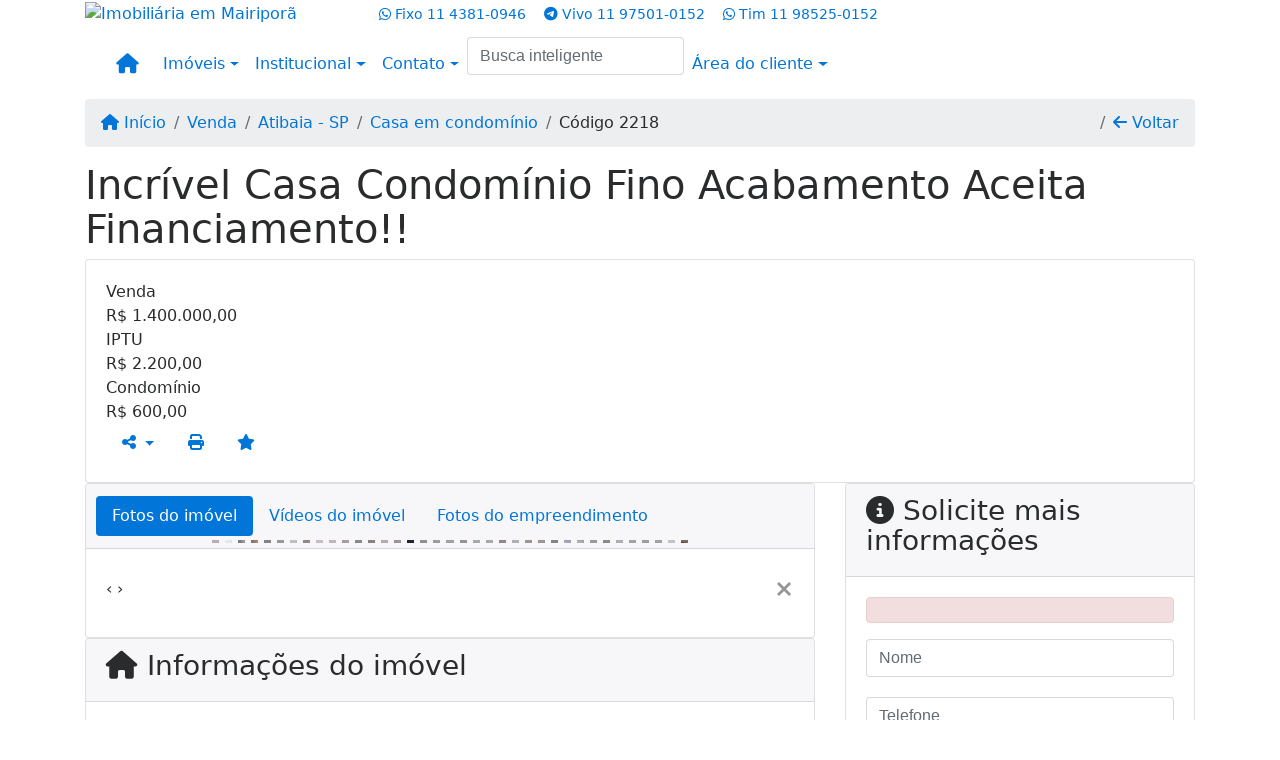

--- FILE ---
content_type: text/html; charset=UTF-8
request_url: https://www.rodrigosayaoimoveis.com.br/1287/imoveis/venda-casa-em-condominio-4-quartos-bairro-dos-pires-atibaia-sp
body_size: 14783
content:
<!DOCTYPE html><html lang="pt-br"><head><title>Incrível Casa Condomínio Fino Acabamento Aceita Financiamento!!</title><meta name="description" content="Incrível Casa Condomínio Fino Acabamento Aceita Financiamento!! - Casa em condomínio para venda em Atibaia - SP - Incrível Casa"><meta name="keywords" content="Casa em condomínio , Casa em condomínio Atibaia - SP, Atibaia - SP, Casa em condomínio , imobiliarias Atibaia - SP, imobiliária Atibaia - SP, imóveis Atibaia - SP, imóveis, Casa em condomínio"><meta charset="utf-8"><meta name="google-site-verification" content=""><meta name="Robots" content="INDEX,FOLLOW"><meta name="distribution" content="Global"><meta name="rating" content="General"><meta name="revisit-after" content="2"><meta name="classification" content="imobiliaria,imoveis"><meta name="author" content="Code49"><meta name="viewport" content="width=device-width, initial-scale=1, shrink-to-fit=no"><meta http-equiv="x-ua-compatible" content="ie=edge"><meta property="og:url" content="https://www.rodrigosayaoimoveis.com.br/1287/imoveis/venda-casa-em-condominio-4-quartos-bairro-dos-pires-atibaia-sp"><meta property="og:image" content="https://www.rodrigosayaoimoveis.com.br/admin/imovel/20211203T1055150300-40692177.jpg"><meta property="og:image" content="https://www.rodrigosayaoimoveis.com.br/admin/imovel/mini/20211203T1055150300-40692177.jpg"><link rel="apple-touch-icon" href="https://www.rodrigosayaoimoveis.com.br/admin/imovel/mini/20211203T1055150300-40692177.jpg"><meta name="thumbnail" content="https://www.rodrigosayaoimoveis.com.br/admin/imovel/mini/20211203T1055150300-40692177.jpg"><meta property="og:type" content="website"><meta property="og:title" content="Incrível Casa Condomínio Fino Acabamento Aceita Financiamento!!"><meta property="og:description" content="Incrível Casa Alto Padrão e Fino Acabamento em Atibaia!!! Condomínio Fechado com portaria 24 horas, fácil acesso a rodovia e retorno!!!
Documenta�..."><link rel="canonical" href="https://www.rodrigosayaoimoveis.com.br/1287/imoveis/venda-casa-em-condominio-4-quartos-bairro-dos-pires-atibaia-sp">
<!-- Bootstrap -->
<link rel="stylesheet" href="https://www.rodrigosayaoimoveis.com.br/css/bootstrap.min.css" crossorigin="anonymous">

<!-- Plugins -->
<link rel="stylesheet" href="https://www.rodrigosayaoimoveis.com.br/plugins/bootstrap-multiselect/bootstrap-multiselect.css">
<link rel="stylesheet" href="https://www.rodrigosayaoimoveis.com.br/plugins/bootstrap-multiselect/bootstrap-multiselect-custom.css">
<link rel="stylesheet" href="https://www.rodrigosayaoimoveis.com.br/plugins/datepicker/datepicker.css">
<link rel="stylesheet" href="https://www.rodrigosayaoimoveis.com.br/plugins/animate/animate.min.css">
		<link rel="stylesheet" href="https://www.rodrigosayaoimoveis.com.br/crm/js/plugins/quill-emoji/dist/quill-emoji.css">
	<!-- fonts -->
<link rel="stylesheet" href="https://www.rodrigosayaoimoveis.com.br/css/font-awesome.min.css">
<link rel="stylesheet" href="https://www.rodrigosayaoimoveis.com.br/css/c49icons.min.css">

<link rel="stylesheet" href="https://www.rodrigosayaoimoveis.com.br/css/imovel.css?2026012522"><link rel="stylesheet" href="https://www.rodrigosayaoimoveis.com.br/css/theme.min.css?2026012522"><link rel="stylesheet" href="https://www.rodrigosayaoimoveis.com.br/css/custom.css?2026012522"><link rel="stylesheet" href="https://www.rodrigosayaoimoveis.com.br/css/font-face.css"></head><body class="c49theme-dark c49theme-dark c49theme-dark c49theme-dark c49theme-dark c49theme-dark" id="c49page-imovel">
<style>
  .fb-messenger-float {
      z-index: 999;
      position: fixed;
      font-family: 'Open sans';
      font-size: 14px;
      transition: bottom .2s;
      padding: 4px 12px 2px 12px;
      background-color: #1780b5;
      text-align: center;
      border-radius: 100px;
      font-size: 37px;
      bottom: 29px;
      right: 27px;
  }
  .fb-messenger-float i {
    color: #fff;
  }
</style>

<header id="c49header"  data-url_atual="https://www.rodrigosayaoimoveis.com.br/" data-url_db="https://www.rodrigosayaoimoveis.com.br/"><div id="c49row-1-1"  class="c49row"><div class="container"><div class="row "><div class="col-md-4 col-lg-3 d-flex align-items-center text-center text-md-left justify-content-center justify-content-md-start"><div  id="c49mod-2" ><div class="c49mod-image-basic c49mod-image"><a href="https://www.rodrigosayaoimoveis.com.br/"><img class="c49-image" src="https://www.rodrigosayaoimoveis.com.br/img/logo-topo.png?v=1722435143" loading="lazy" alt="Imobiliária em Mairiporã"></a></div></div></div><div class="col-md-8 col-lg-9"><div  id="c49mod-3" >
<section class="c49mod-image-carousel">
		<div id="image-carousel-3" class="carousel slide carousel-fade" data-ride="carousel" data-interval="5000">
		<div class="carousel-inner" role="listbox">
							<div class="carousel-item active" >
					<div class="c49-carousel-photo" style="background-image:url(https://www.rodrigosayaoimoveis.com.br/gallery/c49-house-interior1.jpg);"></div>
					<div class="carousel-caption d-none d-md-block">
																	</div>
				</div>
							<div class="carousel-item " >
					<div class="c49-carousel-photo" style="background-image:url(https://www.rodrigosayaoimoveis.com.br/gallery/c49-house-interior2.jpg);"></div>
					<div class="carousel-caption d-none d-md-block">
																	</div>
				</div>
							<div class="carousel-item " >
					<div class="c49-carousel-photo" style="background-image:url(https://www.rodrigosayaoimoveis.com.br/gallery/c49-house-interior3.jpg);"></div>
					<div class="carousel-caption d-none d-md-block">
																	</div>
				</div>
							<div class="carousel-item " >
					<div class="c49-carousel-photo" style="background-image:url(https://www.rodrigosayaoimoveis.com.br/gallery/c49-house-interior4.jpg);"></div>
					<div class="carousel-caption d-none d-md-block">
																	</div>
				</div>
					</div>
					</div>

</section>
</div><div  id="c49mod-4" > <div class="c49mod-contact-dropdown"><div class="c49-contact-phone"><span class="c49-phone btn btn-link btn-no-link btn-sm"><i class="c49-icon fab fa-whatsapp align-middle" aria-hidden="true" onclick="window.open('https://api.whatsapp.com/send?phone=551143810946')"></i> <span class="c49-label align-middle"><span class="c49-tag">Fixo </span><a href=https://api.whatsapp.com/send?phone=551143810946 target='_blank'>11 4381-0946</a></span></span><span class="c49-phone btn btn-link btn-no-link btn-sm"><i class="c49-icon fab fa-telegram-plane align-middle" aria-hidden="true" ></i> <span class="c49-label align-middle"><span class="c49-tag">Vivo </span><a class="hidden-md-up" href="tel:11975010152">11 97501-0152</a><a class="hidden-sm-down" href="#">11 97501-0152</a></span></span><span class="c49-phone btn btn-link btn-no-link btn-sm"><i class="c49-icon fab fa-whatsapp align-middle" aria-hidden="true" onclick="window.open('https://api.whatsapp.com/send?phone=5511985250152')"></i> <span class="c49-label align-middle"><span class="c49-tag">Tim </span><a href=https://api.whatsapp.com/send?phone=5511985250152 target='_blank'>11 98525-0152</a></span></span></div></div></div></div></div></div></div><div id="c49row-1-2"  class="c49row c49-mod-mb-0"><div class="container"><div class="row "><div class="col-sm-12"><div  id="c49mod-8" ></div></div></div></div></div><div id="c49row-1-3"  class="c49row c49-mod-mb-0"><div class="container"><div class="row "><div class="col-sm-12"><div  id="c49mod-1" >
	<div class="c49mod-menu-horizontal-basic">
		<nav class="navbar  navbar-toggleable-md ">
			<div class="container">
				<button class="navbar-toggler navbar-toggler-right" type="button" data-toggle="collapse" data-target="#navbars1" aria-controls="navbarsContainer" aria-expanded="false" aria-label="Toggle navigation">
					<span class="navbar-toggler-icon"><i class="fa fa-bars" aria-hidden="true"></i></span>
				</button>
									<a aria-label="Menu mobile" class="navbar-brand" href="https://www.rodrigosayaoimoveis.com.br/"><i class="fa fa fa-home" aria-hidden="true"></i></a>
				
				<div class="collapse navbar-collapse" id="navbars1">
					<div class="nav navbar-nav mr-auto d-flex align-items-center justify-content-start">

						<div class='nav-item dropdown '><a class='nav-link dropdown-toggle' data-toggle='dropdown' href='' role='button' aria-haspopup='true' aria-expanded='false'>Imóveis</a><div class='dropdown-menu '><ul class='dropdown'><li><a class='dropdown-item dropdown-toggle dropdown-item-sub ' data-toggle='dropdown' href='' role='button' aria-haspopup='true' aria-expanded='false'>Venda</a><div class='dropdown-menu dropdown-submenu'><ul class='dropdown'><li><a class='dropdown-item dropdown-toggle dropdown-item-sub ' data-toggle='dropdown' href='' role='button' aria-haspopup='true' aria-expanded='false'>Apartamentos</a><div class='dropdown-menu dropdown-submenu'><ul class='dropdown'><li><a class='dropdown-item' href="javascript:search_base64('W3siaW5wdXQiOiJ0aXBvIiwidmFsdWUiOiIxIiwidGFibGUiOiJ0X2kifSx7ImlucHV0IjoiY2F0ZWdvcmlhIiwidmFsdWUiOlsiOTgiXSwidGFibGUiOiJpIn0seyJpbnB1dCI6ImRvcm1pdG9yaW8rIiwidmFsdWUiOlsxXSwidGFibGUiOiJpIn1d')" target=''>1 Dormitório</a></li><li><a class='dropdown-item' href="javascript:search_base64('W3siaW5wdXQiOiJ0aXBvIiwidmFsdWUiOiIxIiwidGFibGUiOiJ0X2kifSx7ImlucHV0IjoiY2F0ZWdvcmlhIiwidmFsdWUiOlsiOTgiXSwidGFibGUiOiJpIn0seyJpbnB1dCI6ImRvcm1pdG9yaW8rIiwidmFsdWUiOlsyXSwidGFibGUiOiJpIn1d')" target=''>2 Dormitórios</a></li><li><a class='dropdown-item' href="javascript:search_base64('W3siaW5wdXQiOiJ0aXBvIiwidmFsdWUiOiIxIiwidGFibGUiOiJ0X2kifSx7ImlucHV0IjoiY2F0ZWdvcmlhIiwidmFsdWUiOlsiOTgiXSwidGFibGUiOiJpIn0seyJpbnB1dCI6ImRvcm1pdG9yaW8rIiwidmFsdWUiOlszXSwidGFibGUiOiJpIn1d')" target=''>3 Dormitórios</a></li><li><a class='dropdown-item' href="javascript:search_base64('W3siaW5wdXQiOiJ0aXBvIiwidmFsdWUiOiIxIiwidGFibGUiOiJ0X2kifSx7ImlucHV0IjoiY2F0ZWdvcmlhIiwidmFsdWUiOlsiOTgiXSwidGFibGUiOiJpIn0seyJpbnB1dCI6ImRvcm1pdG9yaW8rIiwidmFsdWUiOls0XSwidGFibGUiOiJpIn1d')" target=''>4 Dormitórios</a></li><li><a class='dropdown-item' href="javascript:search_base64('W3siaW5wdXQiOiJ0aXBvIiwidmFsdWUiOiIxIiwidGFibGUiOiJ0X2kifSx7ImlucHV0IjoiY2F0ZWdvcmlhIiwidmFsdWUiOlsiOTgiXSwidGFibGUiOiJpIn0seyJpbnB1dCI6ImRvcm1pdG9yaW8rIiwidmFsdWUiOls1XSwidGFibGUiOiJpIn1d')" target=''>5 Dormitórios</a></li></ul></div></li><li><a class='dropdown-item dropdown-toggle dropdown-item-sub ' data-toggle='dropdown' href='' role='button' aria-haspopup='true' aria-expanded='false'>Casas</a><div class='dropdown-menu dropdown-submenu'><ul class='dropdown'><li><a class='dropdown-item' href="javascript:search_base64('W3siaW5wdXQiOiJ0aXBvIiwidmFsdWUiOiIxIiwidGFibGUiOiJ0X2kifSx7ImlucHV0IjoiY2F0ZWdvcmlhIiwidmFsdWUiOlsiOTkiXSwidGFibGUiOiJpIn0seyJpbnB1dCI6ImRvcm1pdG9yaW8rIiwidmFsdWUiOlsxXSwidGFibGUiOiJpIn1d')" target=''>1 Dormitório</a></li><li><a class='dropdown-item' href="javascript:search_base64('W3siaW5wdXQiOiJ0aXBvIiwidmFsdWUiOiIxIiwidGFibGUiOiJ0X2kifSx7ImlucHV0IjoiY2F0ZWdvcmlhIiwidmFsdWUiOlsiOTkiXSwidGFibGUiOiJpIn0seyJpbnB1dCI6ImRvcm1pdG9yaW8rIiwidmFsdWUiOlsyXSwidGFibGUiOiJpIn1d')" target=''>2 Dormitórios</a></li><li><a class='dropdown-item' href="javascript:search_base64('W3siaW5wdXQiOiJ0aXBvIiwidmFsdWUiOiIxIiwidGFibGUiOiJ0X2kifSx7ImlucHV0IjoiY2F0ZWdvcmlhIiwidmFsdWUiOlsiOTkiXSwidGFibGUiOiJpIn0seyJpbnB1dCI6ImRvcm1pdG9yaW8rIiwidmFsdWUiOlszXSwidGFibGUiOiJpIn1d')" target=''>3 Dormitórios</a></li><li><a class='dropdown-item' href="javascript:search_base64('W3siaW5wdXQiOiJ0aXBvIiwidmFsdWUiOiIxIiwidGFibGUiOiJ0X2kifSx7ImlucHV0IjoiY2F0ZWdvcmlhIiwidmFsdWUiOlsiOTkiXSwidGFibGUiOiJpIn0seyJpbnB1dCI6ImRvcm1pdG9yaW8rIiwidmFsdWUiOls0XSwidGFibGUiOiJpIn1d')" target=''>4 Dormitórios</a></li><li><a class='dropdown-item' href="javascript:search_base64('W3siaW5wdXQiOiJ0aXBvIiwidmFsdWUiOiIxIiwidGFibGUiOiJ0X2kifSx7ImlucHV0IjoiY2F0ZWdvcmlhIiwidmFsdWUiOlsiOTkiXSwidGFibGUiOiJpIn0seyJpbnB1dCI6ImRvcm1pdG9yaW8rIiwidmFsdWUiOls1XSwidGFibGUiOiJpIn1d')" target=''>5 Dormitórios</a></li></ul></div></li><li><a class='dropdown-item' href="javascript:search_base64('W3siaW5wdXQiOiJ0aXBvaW50ZXJubyIsInZhbHVlIjoiMyIsInRhYmxlIjoiaSJ9LHsiaW5wdXQiOiJ0aXBvIiwidmFsdWUiOiIxIiwidGFibGUiOiJ0X2kifV0=')" target=''>Imóveis comerciais</a></li><li><a class='dropdown-item' href="javascript:search_base64('W3siaW5wdXQiOiJ0aXBvaW50ZXJubyIsInZhbHVlIjoiNCIsInRhYmxlIjoiaSJ9LHsiaW5wdXQiOiJ0aXBvIiwidmFsdWUiOiIxIiwidGFibGUiOiJ0X2kifV0=')" target=''>Imóveis rurais</a></li><li><a class='dropdown-item' href="javascript:search_base64('W3siaW5wdXQiOiJ0aXBvaW50ZXJubyIsInZhbHVlIjoiNSIsInRhYmxlIjoiaSJ9LHsiaW5wdXQiOiJ0aXBvIiwidmFsdWUiOiIxIiwidGFibGUiOiJ0X2kifV0=')" target=''>Terrenos</a></li></ul></div></li><li><a class='dropdown-item dropdown-toggle dropdown-item-sub ' data-toggle='dropdown' href='' role='button' aria-haspopup='true' aria-expanded='false'>Locação</a><div class='dropdown-menu dropdown-submenu'><ul class='dropdown'><li><a class='dropdown-item dropdown-toggle dropdown-item-sub ' data-toggle='dropdown' href='' role='button' aria-haspopup='true' aria-expanded='false'>Apartamentos</a><div class='dropdown-menu dropdown-submenu'><ul class='dropdown'><li><a class='dropdown-item' href="javascript:search_base64('W3siaW5wdXQiOiJ0aXBvIiwidmFsdWUiOiIyIiwidGFibGUiOiJ0X2kifSx7ImlucHV0IjoiY2F0ZWdvcmlhIiwidmFsdWUiOlsiOTgiXSwidGFibGUiOiJpIn0seyJpbnB1dCI6ImRvcm1pdG9yaW8rIiwidmFsdWUiOlsxXSwidGFibGUiOiJpIn1d')" target=''>1 Dormitório</a></li><li><a class='dropdown-item' href="javascript:search_base64('W3siaW5wdXQiOiJ0aXBvIiwidmFsdWUiOiIyIiwidGFibGUiOiJ0X2kifSx7ImlucHV0IjoiY2F0ZWdvcmlhIiwidmFsdWUiOlsiOTgiXSwidGFibGUiOiJpIn0seyJpbnB1dCI6ImRvcm1pdG9yaW8rIiwidmFsdWUiOlsyXSwidGFibGUiOiJpIn1d')" target=''>2 Dormitórios</a></li><li><a class='dropdown-item' href="javascript:search_base64('W3siaW5wdXQiOiJ0aXBvIiwidmFsdWUiOiIyIiwidGFibGUiOiJ0X2kifSx7ImlucHV0IjoiY2F0ZWdvcmlhIiwidmFsdWUiOlsiOTgiXSwidGFibGUiOiJpIn0seyJpbnB1dCI6ImRvcm1pdG9yaW8rIiwidmFsdWUiOlszXSwidGFibGUiOiJpIn1d')" target=''>3 Dormitórios</a></li><li><a class='dropdown-item' href="javascript:search_base64('W3siaW5wdXQiOiJ0aXBvIiwidmFsdWUiOiIyIiwidGFibGUiOiJ0X2kifSx7ImlucHV0IjoiY2F0ZWdvcmlhIiwidmFsdWUiOlsiOTgiXSwidGFibGUiOiJpIn0seyJpbnB1dCI6ImRvcm1pdG9yaW8rIiwidmFsdWUiOls0XSwidGFibGUiOiJpIn1d')" target=''>4 Dormitórios</a></li><li><a class='dropdown-item' href="javascript:search_base64('W3siaW5wdXQiOiJ0aXBvIiwidmFsdWUiOiIyIiwidGFibGUiOiJ0X2kifSx7ImlucHV0IjoiY2F0ZWdvcmlhIiwidmFsdWUiOlsiOTgiXSwidGFibGUiOiJpIn0seyJpbnB1dCI6ImRvcm1pdG9yaW8rIiwidmFsdWUiOls1XSwidGFibGUiOiJpIn1d')" target=''>5 Dormitórios</a></li></ul></div></li><li><a class='dropdown-item dropdown-toggle dropdown-item-sub ' data-toggle='dropdown' href='' role='button' aria-haspopup='true' aria-expanded='false'>Casas</a><div class='dropdown-menu dropdown-submenu'><ul class='dropdown'><li><a class='dropdown-item' href="javascript:search_base64('W3siaW5wdXQiOiJ0aXBvIiwidmFsdWUiOiIyIiwidGFibGUiOiJ0X2kifSx7ImlucHV0IjoiY2F0ZWdvcmlhIiwidmFsdWUiOlsiOTkiXSwidGFibGUiOiJpIn0seyJpbnB1dCI6ImRvcm1pdG9yaW8rIiwidmFsdWUiOlsxXSwidGFibGUiOiJpIn1d')" target=''>1 Dormitório</a></li><li><a class='dropdown-item' href="javascript:search_base64('W3siaW5wdXQiOiJ0aXBvIiwidmFsdWUiOiIyIiwidGFibGUiOiJ0X2kifSx7ImlucHV0IjoiY2F0ZWdvcmlhIiwidmFsdWUiOlsiOTkiXSwidGFibGUiOiJpIn0seyJpbnB1dCI6ImRvcm1pdG9yaW8rIiwidmFsdWUiOlsyXSwidGFibGUiOiJpIn1d')" target=''>2 Dormitórios</a></li><li><a class='dropdown-item' href="javascript:search_base64('W3siaW5wdXQiOiJ0aXBvIiwidmFsdWUiOiIyIiwidGFibGUiOiJ0X2kifSx7ImlucHV0IjoiY2F0ZWdvcmlhIiwidmFsdWUiOlsiOTkiXSwidGFibGUiOiJpIn0seyJpbnB1dCI6ImRvcm1pdG9yaW8rIiwidmFsdWUiOlszXSwidGFibGUiOiJpIn1d')" target=''>3 Dormitórios</a></li><li><a class='dropdown-item' href="javascript:search_base64('W3siaW5wdXQiOiJ0aXBvIiwidmFsdWUiOiIyIiwidGFibGUiOiJ0X2kifSx7ImlucHV0IjoiY2F0ZWdvcmlhIiwidmFsdWUiOlsiOTkiXSwidGFibGUiOiJpIn0seyJpbnB1dCI6ImRvcm1pdG9yaW8rIiwidmFsdWUiOls0XSwidGFibGUiOiJpIn1d')" target=''>4 Dormitórios</a></li><li><a class='dropdown-item' href="javascript:search_base64('W3siaW5wdXQiOiJ0aXBvIiwidmFsdWUiOiIyIiwidGFibGUiOiJ0X2kifSx7ImlucHV0IjoiY2F0ZWdvcmlhIiwidmFsdWUiOlsiOTkiXSwidGFibGUiOiJpIn0seyJpbnB1dCI6ImRvcm1pdG9yaW8rIiwidmFsdWUiOls1XSwidGFibGUiOiJpIn1d')" target=''>5 Dormitórios</a></li></ul></div></li><li><a class='dropdown-item' href="javascript:search_base64('W3siaW5wdXQiOiJ0aXBvaW50ZXJubyIsInZhbHVlIjoiMyIsInRhYmxlIjoiaSJ9LHsiaW5wdXQiOiJ0aXBvIiwidmFsdWUiOiIyIiwidGFibGUiOiJ0X2kifV0=')" target=''>Imóveis comerciais</a></li><li><a class='dropdown-item' href="javascript:search_base64('W3siaW5wdXQiOiJ0aXBvaW50ZXJubyIsInZhbHVlIjoiNCIsInRhYmxlIjoiaSJ9LHsiaW5wdXQiOiJ0aXBvIiwidmFsdWUiOiIyIiwidGFibGUiOiJ0X2kifV0=')" target=''>Imóveis rurais</a></li><li><a class='dropdown-item' href="javascript:search_base64('W3siaW5wdXQiOiJ0aXBvaW50ZXJubyIsInZhbHVlIjoiNSIsInRhYmxlIjoiaSJ9LHsiaW5wdXQiOiJ0aXBvIiwidmFsdWUiOiIyIiwidGFibGUiOiJ0X2kifV0=')" target=''>Terrenos</a></li><li><a class='dropdown-item' href="javascript:search_base64('W3siaW5wdXQiOiJ0aXBvIiwidmFsdWUiOiIzIiwidGFibGUiOiJ0X2kifV0=')" target=''>Temporada</a></li></ul></div></li></ul></div></div><div class='nav-item dropdown '><a class='nav-link dropdown-toggle' data-toggle='dropdown' href='' role='button' aria-haspopup='true' aria-expanded='false'>Institucional</a><div class='dropdown-menu '><ul class='dropdown'><li><a class='dropdown-item' href='https://www.rodrigosayaoimoveis.com.br/quem-somos.php'>Quem somos</a></li><li><a class='dropdown-item' href='https://www.rodrigosayaoimoveis.com.br/servicos.php'>Serviços</a></li><li><a class='dropdown-item' href='https://www.rodrigosayaoimoveis.com.br/equipe.php'>Equipe</a></li><li><a class='dropdown-item' href='https://www.rodrigosayaoimoveis.com.br/trabalhe.php'>Trabalhe conosco</a></li><li><a class='dropdown-item' href='https://www.rodrigosayaoimoveis.com.br/parceiros.php'>Parceiros</a></li><li><a class='dropdown-item' href='https://www.rodrigosayaoimoveis.com.br/dicionario.php'>Dicionário imobiliário</a></li><li><a class='dropdown-item' href='https://www.rodrigosayaoimoveis.com.br/links-uteis.php'>Links úteis</a></li><li><a class='dropdown-item' href='https://www.rodrigosayaoimoveis.com.br/noticia.php'>Notícias</a></li></ul></div></div><div class='nav-item dropdown mr-auto'><a class='nav-link dropdown-toggle' data-toggle='dropdown' href='' role='button' aria-haspopup='true' aria-expanded='false'>Contato</a><div class='dropdown-menu '><ul class='dropdown'><a class='dropdown-item' href='https://www.rodrigosayaoimoveis.com.br/contato.php'>Fale conosco</a><a class='dropdown-item' href='javascript:ligamos()'>Ligamos para você</a></ul></div></div><div class='nav-item '><div id='c49mod-67'  ><div class="c49mod-search-smart c49-smart-fullscreen">
	<form autocomplete="off">
		<fieldset class="form-group">
						<input id="c49-smart-input-fake" class="form-control hidden" name="smart-text" type="text" style="display: none;">
			<input id="c49-smart-input" class="form-control" name="smart-text" type="text" data-search-smart="1" data-module="#c49mod-67" placeholder="Busca inteligente" autocomplete="off">
		</fieldset>
	</form>
	<div id="c49-smart-results" class="hidden"></div>
</div>
</div></div><div class='nav-item dropdown '><a class='nav-link dropdown-toggle' data-toggle='dropdown' href='' role='button' aria-haspopup='true' aria-expanded='false'>Área do cliente</a><div class='dropdown-menu '><ul class='dropdown'><a class='dropdown-item' href='https://www.rodrigosayaoimoveis.com.br/account/?tab=favorites' data-toggle='modal' data-target='#modal-client-area'><i class='fa fa-star' aria-hidden='true'></i> Imóveis favoritos</a><a class='dropdown-item' href='javascript:cadastre()'><i class='fa fa-home' aria-hidden='true'></i> Cadastrar imóvel</a><a class='dropdown-item' href='javascript:perfil()' data-toggle='modal' data-target='#modal-client-area'><i class='fa fa-gift' aria-hidden='true'></i> Encomendar imóvel</a><div class='dropdown-divider'></div><a class='dropdown-item' href='#' data-toggle='modal' data-target='#modal-client-area'><i class='fa fa-sign-in-alt' aria-hidden='true'></i> Entrar</a></ul></div></div><div class='nav-item '><div id='c49mod-65'  >
<!-- <div class="dropdown c49mod-translator c49mod-translator-basic notranslate">
	<a id="current-flag" onclick="loadGoogleTranslator()" class="nav-link dropdown-toggle" data-toggle="dropdown" href="#" role="button" aria-haspopup="true" aria-expanded="false"><div class="flag-bra1"></div></a>
	<div class="dropdown-menu dropdown-menu-right">
		<a class="dropdown-item hidden language" href="#" data-padrao="1" data-sigla="pt" data-flag="bra1" data-lang="Portuguese">
			<span class="flag-bra1 img-rounded traducao"></span> Portuguese		</a>
				<a class="dropdown-item language" href="#" data-sigla="en" data-flag="eua1" data-lang="English">
			<span class="flag-eua1 img-rounded traducao"></span> English		</a>
				<a class="dropdown-item language" href="#" data-sigla="es" data-flag="esp1" data-lang="Spanish">
			<span class="flag-esp1 img-rounded traducao"></span> Spanish		</a>
				<div id="google_translate_element" class="hidden"></div>
	</div>
</div> --></div></div>
						<!-- Menu antigo -->

											</ul>
				</div>
			</div>
		</nav>
	</div>
	</div></div></div></div></div><div id="c49row-1-4"  class=""><div class=""><div class="row "><div class=""><div  id="c49mod-75" >
	<div class="floating-wpp ">
		<div class="changeBox floating-wpp-button"></div>
		<div id="whatsBox" class="card whats-box" style="display: none;">
			<div class="card-header">
				<span class="whats-title">Com quem deseja falar?</span>

				<a class="whats-close"><i class="changeBox far fa-times-circle"></i></a>
			</div>

			<div class="card-block">
														<a class="changeBox whats-link" href="https://api.whatsapp.com/send?phone=551143810946&text=" target="_blank">
						<i class="fab fa-whatsapp whats-icon"></i>

						<div class="whats-phone">
							<div class="whats-label">Fixo</div> 
							<div class="whats-number">11 4381-0946</div>
						</div>
					</a>
															<a class="changeBox whats-link" href="https://api.whatsapp.com/send?phone=5511985250152&text=" target="_blank">
						<i class="fab fa-whatsapp whats-icon"></i>

						<div class="whats-phone">
							<div class="whats-label">Tim</div> 
							<div class="whats-number">11 98525-0152</div>
						</div>
					</a>
								</div>
		</div>
	</div>

<script>
	var openWhatsappButton = document.getElementById("open-whatsapp");
	if (openWhatsappButton) {
		// Abrir a janela modal ao clicar no ícone do WhatsApp
		document.getElementById("open-whatsapp").addEventListener("click", function () {
			document.getElementById("modalWhats").style.display = "block";
		});

		// Fechar a janela modal ao clicar no botão "Fechar" (X)
		document.querySelector(".close").addEventListener("click", function () {
			document.getElementById("modalWhats").style.display = "none";
		});

		// Função para verificar se o e-mail é válido
		function isEmailValid(email) {
			var regex = /^[a-zA-Z0-9._-]+@[a-zA-Z0-9.-]+\.[a-zA-Z]{2,4}$/;
			return regex.test(email);
		}

		// Função para verificar se todos os campos estão preenchidos
		function camposEstaoPreenchidos() {
			var nome = document.querySelector('input[name="nome"]').value;
			var telefone = document.querySelector('input[name="telefone"]').value;
			var email = document.querySelector('input[name="email"]').value;

			return nome !== "" && telefone !== "" && email !== "";
		}

		// Manipulador de evento para o link do WhatsApp
		document.getElementById("whatsapp-link").addEventListener("click", function (e) {
			var email = document.querySelector('input[name="email"]').value;

			if (!camposEstaoPreenchidos()) {
		        e.preventDefault(); // Impede a abertura do link
		    } else if (!isEmailValid(email)) {
		        e.preventDefault(); // Impede a abertura do link
		    }
		});
	}
</script>

</div></div></div></div></div></header><main id="c49main" ><div id="c49row-8-1"  class="c49row"><div class="container"><div class="row "><div class="col-md-12"><div  id="c49mod-18" >		<div class="c49mod-breadcrumb c49mod-breadcrumb-basic">
			<nav class="breadcrumb">
				<a class="breadcrumb-item" href="https://www.rodrigosayaoimoveis.com.br/"><i class="fa fa-home" aria-hidden="true"></i> Início</a>
				<a class="breadcrumb-item " href="https://www.rodrigosayaoimoveis.com.br/imobiliaria/venda/imoveis/2">Venda</a><a class="breadcrumb-item " href="https://www.rodrigosayaoimoveis.com.br/imobiliaria/atibaia-sp/imoveis/9">Atibaia - SP</a><a class="breadcrumb-item " href="https://www.rodrigosayaoimoveis.com.br/imobiliaria/casa-em-condominio/imoveis/179">Casa em condomínio</a><a class="breadcrumb-item active">Código 2218</a>				<a class="breadcrumb-item breadcrumb-return float-right" href="javascript:window.history.back()"><i class="fa fa-arrow-left" aria-hidden="true"></i> Voltar</a>
			</nav>
		</div>
	

</div></div></div></div></div><div id="c49row-8-2"  class="c49row"><div class="container"><div class="row "><div class="col-md-12"><div  id="c49mod-27" >
	<div class="c49mod-property-header-basic page-position">
		<div class="c49-property-title">
							<h1>Incrível Casa Condomínio Fino Acabamento Aceita Financiamento!!</h1>
					</div>

		<div class="c49-property-bar" id="property-1287">
			<div class="card">
				<div class="card-block">
											
									<div class="c49-property-price">
										<div class="c49-property-price-title">Venda</div>
										<div class="c49-property-price-value"><span class="c49-currency">R$</span> 1.400.000,00</div>
									</div>

								
									<div class="c49-property-price">
										<div class="c49-property-price-title">IPTU</div>
										<div class="c49-property-price-value"><span class="c49-currency">R$</span> 2.200,00</div>
									</div>

								
									<div class="c49-property-price">
										<div class="c49-property-price-title">Condomínio</div>
										<div class="c49-property-price-value"><span class="c49-currency">R$</span> 600,00</div>
									</div>

								
					<div class="c49-action-icons">
						<div class="btn-group">
															<button onclick="mobileShare('Sayão Imóveis - Incrível Casa Condomínio Fino Acabamento Aceita Financiamento!!', 'https://www.rodrigosayaoimoveis.com.br/1287/imoveis/venda-casa-em-condominio-4-quartos-bairro-dos-pires-atibaia-sp')" type="button" class="btn btn-link dropdown-toggle hidden-md-up"  aria-haspopup="true" aria-expanded="false">
									<i class="fa fa-share-alt" aria-hidden="true"></i>
								</button>
								<button type="button" class="btn btn-link dropdown-toggle hidden-sm-down" data-toggle="dropdown" aria-haspopup="true" aria-expanded="false">
									<i class="fa fa-share-alt" aria-hidden="true"></i>
								</button>
								<div class="dropdown-menu dropdown-menu-right">
									<a class="dropdown-item cursor-pointer" onclick="changeIconAndCopyToClipboard(this,'https://www.rodrigosayaoimoveis.com.br/1287/imoveis/venda-casa-em-condominio-4-quartos-bairro-dos-pires-atibaia-sp')"><i class="fa fa-clone" aria-hidden="true"></i> Copiar link</a>
									<a class="dropdown-item" href="https://api.whatsapp.com/send?text=Sayão Imóveis - Incrível Casa Condomínio Fino Acabamento Aceita Financiamento!! - https://www.rodrigosayaoimoveis.com.br/1287/imoveis/venda-casa-em-condominio-4-quartos-bairro-dos-pires-atibaia-sp" data-action="share/whatsapp/share" target="_blank"><i class="fab fa-whatsapp" aria-hidden="true"></i> Whatsapp</a>
									<a class="dropdown-item" href="javascript:new_window('https://www.facebook.com/sharer.php?u=https://www.rodrigosayaoimoveis.com.br/1287/imoveis/venda-casa-em-condominio-4-quartos-bairro-dos-pires-atibaia-sp','Facebook','450','450','yes');"><i class="fab fa-facebook" aria-hidden="true"></i> Facebook</a>
									<a class="dropdown-item" href="javascript:new_window('https://twitter.com/share?text=Sayão Imóveis - Incrível Casa Condomínio Fino Acabamento Aceita Financiamento!! 
 https://www.rodrigosayaoimoveis.com.br/1287/imoveis/venda-casa-em-condominio-4-quartos-bairro-dos-pires-atibaia-sp&url=https://www.rodrigosayaoimoveis.com.br/1287/imoveis/venda-casa-em-condominio-4-quartos-bairro-dos-pires-atibaia-sp','Twitter','450','450','yes');"><i class="fab fa-twitter" aria-hidden="true"></i> Twitter</a>
									<a class="dropdown-item" href="javascript:new_window('https://www.linkedin.com/shareArticle?mini=true&url=https://www.rodrigosayaoimoveis.com.br/1287/imoveis/venda-casa-em-condominio-4-quartos-bairro-dos-pires-atibaia-sp','Linkedin','450','450','yes');"><i class="fab fa-linkedin" aria-hidden="true"></i> LinkedIn</a>
								</div>
																							<a href="" data-toggle="modal" data-target="#printModal" class="btn btn-link btn-print"><i class="fa fa-print" aria-hidden="true"></i></a>
								<a class="btn btn-link btn-favorite" data-favorito="0" href="javascript:favoritar_imovel(1287, this)"><i class="fa fa-star " aria-hidden="true"></i></a>
													</div>
					</div>
				</div>
			</div>
		</div>
	</div>

	<div class="modal fade print-modal" id="printModal" tabindex="-1" role="dialog" aria-labelledby="exampleModalLabel" aria-hidden="true">
		<div class="modal-dialog modal-lg" role="document">
			<div class="modal-content">
				<div class="modal-header">
					<h5 class="modal-title" id="exampleModalLabel">Ficha de impressão</h5>
					<button type="button" class="close" data-dismiss="modal" aria-label="Close">
						<span aria-hidden="true">&times;</span>
					</button>
				</div>
				<div class="modal-body">
					<iframe class="frame-size" src="https://www.rodrigosayaoimoveis.com.br/print.php?id=1287"></iframe>
				</div>
			</div>
		</div>
	</div>

	</div></div></div></div></div><div id="c49row-8-3"  class="c49row"><div class="container"><div class="row "><div class="col-md-8"><div class="" id="c49wrap-24"><div class="card c49wrap-card-tab">
			<div class="card-header">
			<ul class="nav nav-pills card-header-pills pull-xs-left slider-pro-tab" role="tablist">
									<li class="nav-item">
						<a class="nav-link active" data-toggle="tab" href="#c49mod-24-1" role="tab"><span>Fotos do imóvel</span></a>
					</li>
									<li class="nav-item">
						<a class="nav-link " data-toggle="tab" href="#c49mod-24-2" role="tab"><span>Vídeos do imóvel</span></a>
					</li>
									<li class="nav-item">
						<a class="nav-link " data-toggle="tab" href="#c49mod-24-3" role="tab"><span>Fotos do empreendimento</span></a>
					</li>
							</ul>
		</div>

		<div class="card-block">
			<div class="tab-content">
									<div class="tab-pane active" id="c49mod-24-1" role="tabpanel">
			            			                    <div id="c49mod-28" class="">
	<div class="c49mod-property-gallery-bluimp">

					<div class="tab-pane active" id="photos-property" role="tabpanel">

				<div id="photos-property-carousel" class="carousel c49-carousel-gallery slide" data-ride="carousel">
					<ol class="carousel-indicators">
													<li data-target="#photos-property-carousel" style="background-image: url(https://www.rodrigosayaoimoveis.com.br//admin/imovel/mini/20211203T1055150300-40692177.jpg);" data-slide-to="0" class="active"></li>
																				<li data-target="#photos-property-carousel" style="background-image: url(https://www.rodrigosayaoimoveis.com.br//admin/imovel/mini/20211203T1055160300-87806073.jpg);" data-slide-to="1" class=""></li>
																				<li data-target="#photos-property-carousel" style="background-image: url(https://www.rodrigosayaoimoveis.com.br//admin/imovel/mini/20211203T1055160300-94868543.jpg);" data-slide-to="2" class=""></li>
																				<li data-target="#photos-property-carousel" style="background-image: url(https://www.rodrigosayaoimoveis.com.br//admin/imovel/mini/20211203T1055160300-993038171.jpg);" data-slide-to="3" class=""></li>
																				<li data-target="#photos-property-carousel" style="background-image: url(https://www.rodrigosayaoimoveis.com.br//admin/imovel/mini/20211203T1055160300-637145314.jpg);" data-slide-to="4" class=""></li>
																				<li data-target="#photos-property-carousel" style="background-image: url(https://www.rodrigosayaoimoveis.com.br//admin/imovel/mini/20211203T1055170300-539231997.jpg);" data-slide-to="5" class=""></li>
																				<li data-target="#photos-property-carousel" style="background-image: url(https://www.rodrigosayaoimoveis.com.br//admin/imovel/mini/20211203T1055170300-592917651.jpg);" data-slide-to="6" class=""></li>
																				<li data-target="#photos-property-carousel" style="background-image: url(https://www.rodrigosayaoimoveis.com.br//admin/imovel/mini/20211203T1055170300-510879234.jpg);" data-slide-to="7" class=""></li>
																				<li data-target="#photos-property-carousel" style="background-image: url(https://www.rodrigosayaoimoveis.com.br//admin/imovel/mini/20211203T1055180300-253268282.jpg);" data-slide-to="8" class=""></li>
																				<li data-target="#photos-property-carousel" style="background-image: url(https://www.rodrigosayaoimoveis.com.br//admin/imovel/mini/20211203T1055180300-399202424.jpg);" data-slide-to="9" class=""></li>
																				<li data-target="#photos-property-carousel" style="background-image: url(https://www.rodrigosayaoimoveis.com.br//admin/imovel/mini/20211203T1055180300-735708071.jpg);" data-slide-to="10" class=""></li>
																				<li data-target="#photos-property-carousel" style="background-image: url(https://www.rodrigosayaoimoveis.com.br//admin/imovel/mini/20211203T1055180300-574046527.jpg);" data-slide-to="11" class=""></li>
																				<li data-target="#photos-property-carousel" style="background-image: url(https://www.rodrigosayaoimoveis.com.br//admin/imovel/mini/20211203T1055190300-162756328.jpg);" data-slide-to="12" class=""></li>
																				<li data-target="#photos-property-carousel" style="background-image: url(https://www.rodrigosayaoimoveis.com.br//admin/imovel/mini/20211203T1055190300-572089334.jpg);" data-slide-to="13" class=""></li>
																				<li data-target="#photos-property-carousel" style="background-image: url(https://www.rodrigosayaoimoveis.com.br//admin/imovel/mini/20211203T1055210300-442520594.jpg);" data-slide-to="14" class=""></li>
																				<li data-target="#photos-property-carousel" style="background-image: url(https://www.rodrigosayaoimoveis.com.br//admin/imovel/mini/20211203T1055210300-721042915.jpg);" data-slide-to="15" class=""></li>
																				<li data-target="#photos-property-carousel" style="background-image: url(https://www.rodrigosayaoimoveis.com.br//admin/imovel/mini/20211203T1055210300-447583763.jpg);" data-slide-to="16" class=""></li>
																				<li data-target="#photos-property-carousel" style="background-image: url(https://www.rodrigosayaoimoveis.com.br//admin/imovel/mini/20211203T1055210300-514422094.jpg);" data-slide-to="17" class=""></li>
																				<li data-target="#photos-property-carousel" style="background-image: url(https://www.rodrigosayaoimoveis.com.br//admin/imovel/mini/20211203T1055240300-397874306.jpg);" data-slide-to="18" class=""></li>
																				<li data-target="#photos-property-carousel" style="background-image: url(https://www.rodrigosayaoimoveis.com.br//admin/imovel/mini/20211203T1055240300-118649003.jpg);" data-slide-to="19" class=""></li>
																				<li data-target="#photos-property-carousel" style="background-image: url(https://www.rodrigosayaoimoveis.com.br//admin/imovel/mini/20211203T1055240300-531509871.jpg);" data-slide-to="20" class=""></li>
																				<li data-target="#photos-property-carousel" style="background-image: url(https://www.rodrigosayaoimoveis.com.br//admin/imovel/mini/20211203T1055240300-937058268.jpg);" data-slide-to="21" class=""></li>
																				<li data-target="#photos-property-carousel" style="background-image: url(https://www.rodrigosayaoimoveis.com.br//admin/imovel/mini/20211203T1055240300-609382747.jpg);" data-slide-to="22" class=""></li>
																				<li data-target="#photos-property-carousel" style="background-image: url(https://www.rodrigosayaoimoveis.com.br//admin/imovel/mini/20211203T1055250300-161086006.jpg);" data-slide-to="23" class=""></li>
																				<li data-target="#photos-property-carousel" style="background-image: url(https://www.rodrigosayaoimoveis.com.br//admin/imovel/mini/20211203T1055250300-843627857.jpg);" data-slide-to="24" class=""></li>
																				<li data-target="#photos-property-carousel" style="background-image: url(https://www.rodrigosayaoimoveis.com.br//admin/imovel/mini/20211203T1055250300-206719016.jpg);" data-slide-to="25" class=""></li>
																				<li data-target="#photos-property-carousel" style="background-image: url(https://www.rodrigosayaoimoveis.com.br//admin/imovel/mini/20211203T1055250300-613409936.jpg);" data-slide-to="26" class=""></li>
																				<li data-target="#photos-property-carousel" style="background-image: url(https://www.rodrigosayaoimoveis.com.br//admin/imovel/mini/20211203T1055250300-40796237.jpg);" data-slide-to="27" class=""></li>
																				<li data-target="#photos-property-carousel" style="background-image: url(https://www.rodrigosayaoimoveis.com.br//admin/imovel/mini/20211203T1055260300-639042641.jpg);" data-slide-to="28" class=""></li>
																				<li data-target="#photos-property-carousel" style="background-image: url(https://www.rodrigosayaoimoveis.com.br//admin/imovel/mini/20211203T1055260300-519335291.jpg);" data-slide-to="29" class=""></li>
																				<li data-target="#photos-property-carousel" style="background-image: url(https://www.rodrigosayaoimoveis.com.br//admin/imovel/mini/20211203T1055270300-490129632.jpg);" data-slide-to="30" class=""></li>
																				<li data-target="#photos-property-carousel" style="background-image: url(https://www.rodrigosayaoimoveis.com.br//admin/imovel/mini/20211203T1055270300-108270989.jpg);" data-slide-to="31" class=""></li>
																				<li data-target="#photos-property-carousel" style="background-image: url(https://www.rodrigosayaoimoveis.com.br//admin/imovel/mini/20211203T1055270300-495327127.jpg);" data-slide-to="32" class=""></li>
																				<li data-target="#photos-property-carousel" style="background-image: url(https://www.rodrigosayaoimoveis.com.br//admin/imovel/mini/20211203T1055270300-849286883.jpg);" data-slide-to="33" class=""></li>
																				<li data-target="#photos-property-carousel" style="background-image: url(https://www.rodrigosayaoimoveis.com.br//admin/imovel/mini/20211203T1055270300-602516323.jpg);" data-slide-to="34" class=""></li>
																				<li data-target="#photos-property-carousel" style="background-image: url(https://www.rodrigosayaoimoveis.com.br//admin/imovel/mini/20211203T1055280300-669640292.jpg);" data-slide-to="35" class=""></li>
																				<li data-target="#photos-property-carousel" style="background-image: url(https://www.rodrigosayaoimoveis.com.br//admin/imovel/mini/20211203T1055280300-869893186.jpg);" data-slide-to="36" class=""></li>
																		</ol>
					<div class="carousel-inner gal-relative" role="listbox">
													<div class="carousel-item active" data-foto="https://www.rodrigosayaoimoveis.com.br/exportacao/fotos/20211203T1055150300-40692177.jpg" data-gallery="imovel">
								<div style="background-image: url(https://www.rodrigosayaoimoveis.com.br/exportacao/fotos/20211203T1055150300-40692177.jpg);"></div>
								<span class="legenda"></span>
							</div>
																				<div class="carousel-item " data-foto="https://www.rodrigosayaoimoveis.com.br/exportacao/fotos/20211203T1055160300-87806073.jpg" data-gallery="imovel">
								<div style="background-image: url(https://www.rodrigosayaoimoveis.com.br/exportacao/fotos/20211203T1055160300-87806073.jpg);"></div>
								<span class="legenda"></span>
							</div>
																				<div class="carousel-item " data-foto="https://www.rodrigosayaoimoveis.com.br/exportacao/fotos/20211203T1055160300-94868543.jpg" data-gallery="imovel">
								<div style="background-image: url(https://www.rodrigosayaoimoveis.com.br/exportacao/fotos/20211203T1055160300-94868543.jpg);"></div>
								<span class="legenda"></span>
							</div>
																				<div class="carousel-item " data-foto="https://www.rodrigosayaoimoveis.com.br/exportacao/fotos/20211203T1055160300-993038171.jpg" data-gallery="imovel">
								<div style="background-image: url(https://www.rodrigosayaoimoveis.com.br/exportacao/fotos/20211203T1055160300-993038171.jpg);"></div>
								<span class="legenda"></span>
							</div>
																				<div class="carousel-item " data-foto="https://www.rodrigosayaoimoveis.com.br/exportacao/fotos/20211203T1055160300-637145314.jpg" data-gallery="imovel">
								<div style="background-image: url(https://www.rodrigosayaoimoveis.com.br/exportacao/fotos/20211203T1055160300-637145314.jpg);"></div>
								<span class="legenda"></span>
							</div>
																				<div class="carousel-item " data-foto="https://www.rodrigosayaoimoveis.com.br/exportacao/fotos/20211203T1055170300-539231997.jpg" data-gallery="imovel">
								<div style="background-image: url(https://www.rodrigosayaoimoveis.com.br/exportacao/fotos/20211203T1055170300-539231997.jpg);"></div>
								<span class="legenda"></span>
							</div>
																				<div class="carousel-item " data-foto="https://www.rodrigosayaoimoveis.com.br/exportacao/fotos/20211203T1055170300-592917651.jpg" data-gallery="imovel">
								<div style="background-image: url(https://www.rodrigosayaoimoveis.com.br/exportacao/fotos/20211203T1055170300-592917651.jpg);"></div>
								<span class="legenda"></span>
							</div>
																				<div class="carousel-item " data-foto="https://www.rodrigosayaoimoveis.com.br/exportacao/fotos/20211203T1055170300-510879234.jpg" data-gallery="imovel">
								<div style="background-image: url(https://www.rodrigosayaoimoveis.com.br/exportacao/fotos/20211203T1055170300-510879234.jpg);"></div>
								<span class="legenda"></span>
							</div>
																				<div class="carousel-item " data-foto="https://www.rodrigosayaoimoveis.com.br/exportacao/fotos/20211203T1055180300-253268282.jpg" data-gallery="imovel">
								<div style="background-image: url(https://www.rodrigosayaoimoveis.com.br/exportacao/fotos/20211203T1055180300-253268282.jpg);"></div>
								<span class="legenda"></span>
							</div>
																				<div class="carousel-item " data-foto="https://www.rodrigosayaoimoveis.com.br/exportacao/fotos/20211203T1055180300-399202424.jpg" data-gallery="imovel">
								<div style="background-image: url(https://www.rodrigosayaoimoveis.com.br/exportacao/fotos/20211203T1055180300-399202424.jpg);"></div>
								<span class="legenda"></span>
							</div>
																				<div class="carousel-item " data-foto="https://www.rodrigosayaoimoveis.com.br/exportacao/fotos/20211203T1055180300-735708071.jpg" data-gallery="imovel">
								<div style="background-image: url(https://www.rodrigosayaoimoveis.com.br/exportacao/fotos/20211203T1055180300-735708071.jpg);"></div>
								<span class="legenda"></span>
							</div>
																				<div class="carousel-item " data-foto="https://www.rodrigosayaoimoveis.com.br/exportacao/fotos/20211203T1055180300-574046527.jpg" data-gallery="imovel">
								<div style="background-image: url(https://www.rodrigosayaoimoveis.com.br/exportacao/fotos/20211203T1055180300-574046527.jpg);"></div>
								<span class="legenda"></span>
							</div>
																				<div class="carousel-item " data-foto="https://www.rodrigosayaoimoveis.com.br/exportacao/fotos/20211203T1055190300-162756328.jpg" data-gallery="imovel">
								<div style="background-image: url(https://www.rodrigosayaoimoveis.com.br/exportacao/fotos/20211203T1055190300-162756328.jpg);"></div>
								<span class="legenda"></span>
							</div>
																				<div class="carousel-item " data-foto="https://www.rodrigosayaoimoveis.com.br/exportacao/fotos/20211203T1055190300-572089334.jpg" data-gallery="imovel">
								<div style="background-image: url(https://www.rodrigosayaoimoveis.com.br/exportacao/fotos/20211203T1055190300-572089334.jpg);"></div>
								<span class="legenda"></span>
							</div>
																				<div class="carousel-item " data-foto="https://www.rodrigosayaoimoveis.com.br/exportacao/fotos/20211203T1055210300-442520594.jpg" data-gallery="imovel">
								<div style="background-image: url(https://www.rodrigosayaoimoveis.com.br/exportacao/fotos/20211203T1055210300-442520594.jpg);"></div>
								<span class="legenda"></span>
							</div>
																				<div class="carousel-item " data-foto="https://www.rodrigosayaoimoveis.com.br/exportacao/fotos/20211203T1055210300-721042915.jpg" data-gallery="imovel">
								<div style="background-image: url(https://www.rodrigosayaoimoveis.com.br/exportacao/fotos/20211203T1055210300-721042915.jpg);"></div>
								<span class="legenda"></span>
							</div>
																				<div class="carousel-item " data-foto="https://www.rodrigosayaoimoveis.com.br/exportacao/fotos/20211203T1055210300-447583763.jpg" data-gallery="imovel">
								<div style="background-image: url(https://www.rodrigosayaoimoveis.com.br/exportacao/fotos/20211203T1055210300-447583763.jpg);"></div>
								<span class="legenda"></span>
							</div>
																				<div class="carousel-item " data-foto="https://www.rodrigosayaoimoveis.com.br/exportacao/fotos/20211203T1055210300-514422094.jpg" data-gallery="imovel">
								<div style="background-image: url(https://www.rodrigosayaoimoveis.com.br/exportacao/fotos/20211203T1055210300-514422094.jpg);"></div>
								<span class="legenda"></span>
							</div>
																				<div class="carousel-item " data-foto="https://www.rodrigosayaoimoveis.com.br/exportacao/fotos/20211203T1055240300-397874306.jpg" data-gallery="imovel">
								<div style="background-image: url(https://www.rodrigosayaoimoveis.com.br/exportacao/fotos/20211203T1055240300-397874306.jpg);"></div>
								<span class="legenda"></span>
							</div>
																				<div class="carousel-item " data-foto="https://www.rodrigosayaoimoveis.com.br/exportacao/fotos/20211203T1055240300-118649003.jpg" data-gallery="imovel">
								<div style="background-image: url(https://www.rodrigosayaoimoveis.com.br/exportacao/fotos/20211203T1055240300-118649003.jpg);"></div>
								<span class="legenda"></span>
							</div>
																				<div class="carousel-item " data-foto="https://www.rodrigosayaoimoveis.com.br/exportacao/fotos/20211203T1055240300-531509871.jpg" data-gallery="imovel">
								<div style="background-image: url(https://www.rodrigosayaoimoveis.com.br/exportacao/fotos/20211203T1055240300-531509871.jpg);"></div>
								<span class="legenda"></span>
							</div>
																				<div class="carousel-item " data-foto="https://www.rodrigosayaoimoveis.com.br/exportacao/fotos/20211203T1055240300-937058268.jpg" data-gallery="imovel">
								<div style="background-image: url(https://www.rodrigosayaoimoveis.com.br/exportacao/fotos/20211203T1055240300-937058268.jpg);"></div>
								<span class="legenda"></span>
							</div>
																				<div class="carousel-item " data-foto="https://www.rodrigosayaoimoveis.com.br/exportacao/fotos/20211203T1055240300-609382747.jpg" data-gallery="imovel">
								<div style="background-image: url(https://www.rodrigosayaoimoveis.com.br/exportacao/fotos/20211203T1055240300-609382747.jpg);"></div>
								<span class="legenda"></span>
							</div>
																				<div class="carousel-item " data-foto="https://www.rodrigosayaoimoveis.com.br/exportacao/fotos/20211203T1055250300-161086006.jpg" data-gallery="imovel">
								<div style="background-image: url(https://www.rodrigosayaoimoveis.com.br/exportacao/fotos/20211203T1055250300-161086006.jpg);"></div>
								<span class="legenda"></span>
							</div>
																				<div class="carousel-item " data-foto="https://www.rodrigosayaoimoveis.com.br/exportacao/fotos/20211203T1055250300-843627857.jpg" data-gallery="imovel">
								<div style="background-image: url(https://www.rodrigosayaoimoveis.com.br/exportacao/fotos/20211203T1055250300-843627857.jpg);"></div>
								<span class="legenda"></span>
							</div>
																				<div class="carousel-item " data-foto="https://www.rodrigosayaoimoveis.com.br/exportacao/fotos/20211203T1055250300-206719016.jpg" data-gallery="imovel">
								<div style="background-image: url(https://www.rodrigosayaoimoveis.com.br/exportacao/fotos/20211203T1055250300-206719016.jpg);"></div>
								<span class="legenda"></span>
							</div>
																				<div class="carousel-item " data-foto="https://www.rodrigosayaoimoveis.com.br/exportacao/fotos/20211203T1055250300-613409936.jpg" data-gallery="imovel">
								<div style="background-image: url(https://www.rodrigosayaoimoveis.com.br/exportacao/fotos/20211203T1055250300-613409936.jpg);"></div>
								<span class="legenda"></span>
							</div>
																				<div class="carousel-item " data-foto="https://www.rodrigosayaoimoveis.com.br/exportacao/fotos/20211203T1055250300-40796237.jpg" data-gallery="imovel">
								<div style="background-image: url(https://www.rodrigosayaoimoveis.com.br/exportacao/fotos/20211203T1055250300-40796237.jpg);"></div>
								<span class="legenda"></span>
							</div>
																				<div class="carousel-item " data-foto="https://www.rodrigosayaoimoveis.com.br/exportacao/fotos/20211203T1055260300-639042641.jpg" data-gallery="imovel">
								<div style="background-image: url(https://www.rodrigosayaoimoveis.com.br/exportacao/fotos/20211203T1055260300-639042641.jpg);"></div>
								<span class="legenda"></span>
							</div>
																				<div class="carousel-item " data-foto="https://www.rodrigosayaoimoveis.com.br/exportacao/fotos/20211203T1055260300-519335291.jpg" data-gallery="imovel">
								<div style="background-image: url(https://www.rodrigosayaoimoveis.com.br/exportacao/fotos/20211203T1055260300-519335291.jpg);"></div>
								<span class="legenda"></span>
							</div>
																				<div class="carousel-item " data-foto="https://www.rodrigosayaoimoveis.com.br/exportacao/fotos/20211203T1055270300-490129632.jpg" data-gallery="imovel">
								<div style="background-image: url(https://www.rodrigosayaoimoveis.com.br/exportacao/fotos/20211203T1055270300-490129632.jpg);"></div>
								<span class="legenda"></span>
							</div>
																				<div class="carousel-item " data-foto="https://www.rodrigosayaoimoveis.com.br/exportacao/fotos/20211203T1055270300-108270989.jpg" data-gallery="imovel">
								<div style="background-image: url(https://www.rodrigosayaoimoveis.com.br/exportacao/fotos/20211203T1055270300-108270989.jpg);"></div>
								<span class="legenda"></span>
							</div>
																				<div class="carousel-item " data-foto="https://www.rodrigosayaoimoveis.com.br/exportacao/fotos/20211203T1055270300-495327127.jpg" data-gallery="imovel">
								<div style="background-image: url(https://www.rodrigosayaoimoveis.com.br/exportacao/fotos/20211203T1055270300-495327127.jpg);"></div>
								<span class="legenda"></span>
							</div>
																				<div class="carousel-item " data-foto="https://www.rodrigosayaoimoveis.com.br/exportacao/fotos/20211203T1055270300-849286883.jpg" data-gallery="imovel">
								<div style="background-image: url(https://www.rodrigosayaoimoveis.com.br/exportacao/fotos/20211203T1055270300-849286883.jpg);"></div>
								<span class="legenda"></span>
							</div>
																				<div class="carousel-item " data-foto="https://www.rodrigosayaoimoveis.com.br/exportacao/fotos/20211203T1055270300-602516323.jpg" data-gallery="imovel">
								<div style="background-image: url(https://www.rodrigosayaoimoveis.com.br/exportacao/fotos/20211203T1055270300-602516323.jpg);"></div>
								<span class="legenda"></span>
							</div>
																				<div class="carousel-item " data-foto="https://www.rodrigosayaoimoveis.com.br/exportacao/fotos/20211203T1055280300-669640292.jpg" data-gallery="imovel">
								<div style="background-image: url(https://www.rodrigosayaoimoveis.com.br/exportacao/fotos/20211203T1055280300-669640292.jpg);"></div>
								<span class="legenda"></span>
							</div>
																				<div class="carousel-item " data-foto="https://www.rodrigosayaoimoveis.com.br/exportacao/fotos/20211203T1055280300-869893186.jpg" data-gallery="imovel">
								<div style="background-image: url(https://www.rodrigosayaoimoveis.com.br/exportacao/fotos/20211203T1055280300-869893186.jpg);"></div>
								<span class="legenda"></span>
							</div>
																		</div>
					<a class="carousel-control-prev" href="#photos-property-carousel" role="button" data-slide="prev">
						<span class="carousel-control-prev-icon" aria-hidden="true"></span>
						<span class="sr-only">Previous</span>
					</a>
					<a class="carousel-control-next" href="#photos-property-carousel" role="button" data-slide="next">
						<span class="carousel-control-next-icon" aria-hidden="true"></span>
						<span class="sr-only">Next</span>
					</a>
				</div>

			</div>
			</div>


<link rel="stylesheet" href="https://www.rodrigosayaoimoveis.com.br/plugins/blueimp-gallery/blueimp-gallery.min.css?2026012510">
<div id="blueimp-gallery" class="blueimp-gallery blueimp-gallery-controls" data-use-bootstrap-modal="false" data-hide-page-scrollbars="false">
    <div class="slides"></div>
    <h3 class="title"></h3>
    <a class="prev">‹</a>
    <a class="next">›</a>
    <a class="close">×</a>
    <a class="play-pause"></a>
    <ol class="indicator"></ol>
    <div class="modal fade">
        <div class="modal-dialog">
            <div class="modal-content">
                <div class="modal-header">
                    <button type="button" class="close" aria-hidden="true">&times;</button>
                    <h4 class="modal-title"></h4>
                </div>
                <div class="modal-body next"></div>
                <div class="modal-footer">
                    <button type="button" class="btn btn-default pull-left prev">
                        <i class="glyphicon glyphicon-chevron-left"></i>
                        Previous
                    </button>
                    <button type="button" class="btn btn-primary next">
                        Next
                        <i class="glyphicon glyphicon-chevron-right"></i>
                    </button>
                </div>
            </div>
        </div>
    </div>
</div>

</div>
			                					</div>
									<div class="tab-pane " id="c49mod-24-2" role="tabpanel">
			            			                    <div id="c49mod-69" class="">


	<div class="c49mod-property-gallery-basic">

					<div class="wrap-hidden" data-hidden="#c49mod-24-2"></div>
			</div>
<link rel="stylesheet" href="https://www.rodrigosayaoimoveis.com.br/plugins/blueimp-gallery/blueimp-gallery.min.css?2026012510">
<div id="blueimp-gallery" class="blueimp-gallery blueimp-gallery-controls" data-use-bootstrap-modal="false" data-hide-page-scrollbars="false">
    <div class="slides"></div>
    <h3 class="title"></h3>
    <a class="prev">‹</a>
    <a class="next">›</a>
    <a class="close">×</a>
    <a class="play-pause"></a>
    <ol class="indicator"></ol>
    <div class="modal fade">
        <div class="modal-dialog">
            <div class="modal-content">
                <div class="modal-header">
                    <button type="button" class="close" aria-hidden="true">&times;</button>
                    <h4 class="modal-title"></h4>
                </div>
                <div class="modal-body next"></div>
                <div class="modal-footer">
                    <button type="button" class="btn btn-default pull-left prev">
                        <i class="glyphicon glyphicon-chevron-left"></i>
                        Previous
                    </button>
                    <button type="button" class="btn btn-primary next">
                        Next
                        <i class="glyphicon glyphicon-chevron-right"></i>
                    </button>
                </div>
            </div>
        </div>
    </div>
</div>

</div>
			                					</div>
									<div class="tab-pane " id="c49mod-24-3" role="tabpanel">
			            			                    <div id="c49mod-53" class="">


	<div class="c49mod-property-gallery-bluimp">

					<div class="wrap-hidden" data-hidden="#c49mod-24-3"></div>
		
	</div>
<link rel="stylesheet" href="https://www.rodrigosayaoimoveis.com.br/plugins/blueimp-gallery/blueimp-gallery.min.css?2026012510">
<div id="blueimp-gallery" class="blueimp-gallery blueimp-gallery-controls" data-use-bootstrap-modal="false" data-hide-page-scrollbars="false">
    <div class="slides"></div>
    <h3 class="title"></h3>
    <a class="prev">‹</a>
    <a class="next">›</a>
    <a class="close">×</a>
    <a class="play-pause"></a>
    <ol class="indicator"></ol>
    <div class="modal fade">
        <div class="modal-dialog">
            <div class="modal-content">
                <div class="modal-header">
                    <button type="button" class="close" aria-hidden="true">&times;</button>
                    <h4 class="modal-title"></h4>
                </div>
                <div class="modal-body next"></div>
                <div class="modal-footer">
                    <button type="button" class="btn btn-default pull-left prev">
                        <i class="glyphicon glyphicon-chevron-left"></i>
                        Previous
                    </button>
                    <button type="button" class="btn btn-primary next">
                        Next
                        <i class="glyphicon glyphicon-chevron-right"></i>
                    </button>
                </div>
            </div>
        </div>
    </div>
</div>

</div>
			                					</div>
							</div>
		</div>
	</div>
</div><div class="" id="c49wrap-17"><div class="card c49wrap-card">
						<div class="card-header">
				<h3 class="c49-card-title">
					<i class="fa fa-home"></i>
					Informações do imóvel				</h3>
			</div>
		
		<div class="card-block ">
	        		                <div id="c49mod-29"  >
	<div class="c49mod-property-infos-basic">

		
			<div class="c49-property-numbers d-flex justify-content-between">
				<div class="c49-property-features">
					<div class="c49-property-number-wrap"><span class="c49icon-bedroom-1"></span><div class="c49-property-number">4 quartos</div><div class="c49-property-number2">  (sendo 1 suíte)</div></div><div class="c49-property-number-wrap"><span class="c49icon-bathroom-1"></span><div class="c49-property-number">1 banh.</div></div>				</div>

				<div class="info-codigo">
					<span class="info-codigo-ref">Cód.</span> 2218				</div>
			</div>

							<h2 class="property-title m-b-20">Incrível Casa Condomínio Fino Acabamento Aceita Financiamento!!</h2>
			
							<div class="property-description p-b-20">
					<p>Incrível Casa Alto Padrão e Fino Acabamento em Atibaia!!! Condomínio Fechado com portaria 24 horas, fácil acesso a rodovia e retorno!!!<br />
Documentação 100%!!! 300 m² de terreno plano e murado e 257 m² de área construída!! São 4 dormitórios sendo 1 suíte, sala de estar e tv, copa e cozinha planejanada com ilha, pé direito alto, pisos mármore, granito e porcelanato, closed, lavabo, varanda, garagem coberta para 2 autos, piscina e área gourmet. Um dos melhores condominios de Atibaia!!!!<br />
<br />
Valor R$ 1.400.000,00. <br />
Tel: (11) 4381-0946 WhatsApp Comercial<br />
11 97478-4957 <br />
e-mail= sayaoimoveis65@gmail.com</p>
				</div>
			
			<div class="row">
				<div class="col-sm-12">
										 
							<div class="table-row table-row-odd" id="transacao">
								<div><i class="fa fa-chevron-circle-right"></i> Transação</div>
								 
								<div> Venda </div> 
							</div>
						 
							<div class="table-row table-row-odd" id="finalidade">
								<div><i class="fa fa-chevron-circle-right"></i> Finalidade</div>
								 
								<div> Residencial </div> 
							</div>
						 
							<div class="table-row table-row-odd" id="tipodeimovel">
								<div><i class="fa fa-chevron-circle-right"></i> Tipo de imóvel</div>
								 
								<div> Casa em condomínio </div> 
							</div>
						 
							<div class="table-row table-row-odd" id="cidade">
								<div><i class="fa fa-chevron-circle-right"></i> Cidade</div>
								 
								<div> Atibaia - SP </div> 
							</div>
						 
							<div class="table-row table-row-odd" id="bairro">
								<div><i class="fa fa-chevron-circle-right"></i> Bairro</div>
								 
								<div> Bairro dos Pires </div> 
							</div>
						 
							<div class="table-row table-row-odd" id="metragem">
								<div><i class="fa fa-chevron-circle-right"></i> Metragem</div>
								 
								<div> 300 </div> 
							</div>
						 
							<div class="table-row table-row-odd" id="areaconstruida">
								<div><i class="fa fa-chevron-circle-right"></i> Área construída</div>
								 
								<div> 257 m² <span class='badge badge-default m2txt'> R$ 5.447,47/m²</span> </div> 
							</div>
						 
							<div class="table-row table-row-odd" id="areaprivativa">
								<div><i class="fa fa-chevron-circle-right"></i> Área privativa</div>
								 
								<div> 257 m²  </div> 
							</div>
						 
							<div class="table-row table-row-odd" id="areatotal">
								<div><i class="fa fa-chevron-circle-right"></i> Área total</div>
								 
								<div> 300 m²  </div> 
							</div>
						 
							<div class="table-row table-row-odd" id="aceitafinanciamento">
								<div><i class="fa fa-chevron-circle-right"></i> Aceita financiamento</div>
								 
								<div> Sim </div> 
							</div>
						 			
				</div>
			</div>

			<br><br>

			
			<div class="c49-property-characteristics">
				<ul class="nav nav-pills c49-nav-pills" role="tablist">
											<li class="nav-item">
							<a class="nav-link ease active" data-toggle="tab" href="#tab1" role="tab">
								<span>Características do imóvel</span>
							</a>
						</li>
											<li class="nav-item">
							<a class="nav-link ease " data-toggle="tab" href="#tab2" role="tab">
								<span>Instalação</span>
							</a>
						</li>
											<li class="nav-item">
							<a class="nav-link ease " data-toggle="tab" href="#tab3" role="tab">
								<span>Acabamento</span>
							</a>
						</li>
											<li class="nav-item">
							<a class="nav-link ease " data-toggle="tab" href="#tab4" role="tab">
								<span>Lazer</span>
							</a>
						</li>
									</ul>

				<div class="tab-content p-b-20">
											<div class="tab-pane active" id="tab1" role="tabpanel">
							<div class="characteristics-section">
																	<div class="table-col"><div><i class="far fa-check-circle"></i> Área de serviço</div></div>
																	<div class="table-col"><div><i class="far fa-check-circle"></i> Closet</div></div>
																	<div class="table-col"><div><i class="far fa-check-circle"></i> Copa</div></div>
																	<div class="table-col"><div><i class="far fa-check-circle"></i> Cozinha americana</div></div>
																	<div class="table-col"><div><i class="far fa-check-circle"></i> Despensa</div></div>
																	<div class="table-col"><div><i class="far fa-check-circle"></i> Lavabo</div></div>
																	<div class="table-col"><div><i class="far fa-check-circle"></i> Lavanderia</div></div>
																	<div class="table-col"><div><i class="far fa-check-circle"></i> Sala de jantar</div></div>
																	<div class="table-col"><div><i class="far fa-check-circle"></i> Sala de TV</div></div>
																	<div class="table-col"><div><i class="far fa-check-circle"></i> Varanda</div></div>
															</div>
						</div>
											<div class="tab-pane " id="tab2" role="tabpanel">
							<div class="characteristics-section">
																	<div class="table-col"><div><i class="far fa-check-circle"></i> Telefone</div></div>
															</div>
						</div>
											<div class="tab-pane " id="tab3" role="tabpanel">
							<div class="characteristics-section">
																	<div class="table-col"><div><i class="far fa-check-circle"></i> Decorado</div></div>
																	<div class="table-col"><div><i class="far fa-check-circle"></i> Granito</div></div>
																	<div class="table-col"><div><i class="far fa-check-circle"></i> Mármore</div></div>
																	<div class="table-col"><div><i class="far fa-check-circle"></i> Piso frio</div></div>
																	<div class="table-col"><div><i class="far fa-check-circle"></i> Piso laminado</div></div>
															</div>
						</div>
											<div class="tab-pane " id="tab4" role="tabpanel">
							<div class="characteristics-section">
																	<div class="table-col"><div><i class="far fa-check-circle"></i> Piscina</div></div>
																	<div class="table-col"><div><i class="far fa-check-circle"></i> Quintal</div></div>
															</div>
						</div>
									</div>
			</div>

		
			
		</div>		</div>
		            	            		</div>
	</div></div><div class="" id="c49wrap-15"><div class="card c49wrap-card">
						<div class="card-header">
				<h3 class="c49-card-title">
					<i class="fa fa-map-marker"></i>
					Mapa				</h3>
			</div>
		
		<div class="card-block p-0">
	        		                <div id="c49mod-30"  >	<div class="wrap-hidden" data-hidden="#c49wrap-15"></div>
</div>
		            	            		</div>
	</div></div></div><div class="col-md-4"><div class="" id="c49wrap-14"><div class="card c49wrap-card">
						<div class="card-header">
				<h3 class="c49-card-title">
					<i class="fa fa-info-circle"></i>
					Solicite mais informações				</h3>
			</div>
		
		<div class="card-block ">
	        		                <div id="c49mod-23"  >


		<div class="c49mod-form">

			<div class="c49mod" id="c49mod-form-001" data-tabela="45" data-form-title="">

				<form>

					<div class="row">

						<div class="col-sm-12">

							<div id="alert" class="alert alert-danger hidden" role="alert"></div>

						</div>



						<div class="col-sm-12">

							<fieldset class="form-group">

								<input data-form='1' data-required='1' data-msg="Por favor, preencha seu nome" name='nome' type="text" class="form-control" placeholder="Nome">

								<div class="form-control-feedback"></div>

							</fieldset>

						</div>



						<div class="col-sm-12">

							<fieldset class="form-group">

								<input data-form='1' data-required='1' data-msg="Por favor, preencha um telefone" name='telefone' type="text" inputmode="numeric" class="form-control somente-numeros" placeholder="Telefone">

								<div class="form-control-feedback"></div>

							</fieldset>

						</div>



						<div class="col-sm-12">

							<fieldset class="form-group">

								<input data-form='1' data-required='1' data-msg="Por favor, preencha seu e-mail" name='email' type="text" class="form-control" placeholder="E-mail">

								<div class="form-control-feedback"></div>

							</fieldset>

						</div>



						<div class="col-sm-12">

							<fieldset class="form-group">

								<textarea rows="5" data-required='1' data-msg="Digite uma mensagem" data-form='1' name='mensagem' type="text" class="form-control" placeholder="Mensagem"></textarea>

								<div class="form-control-feedback"></div>

								<input data-form='1' name='id_imovel' value="1287" type="hidden" class="form-control hidden">

							</fieldset>

						</div>





						<div class="col-sm-12">

							<fieldset class="form-group">

								
								<div class="btn btn-secondary btn-block form-submit" id="form-property" role="button" ><i class="fa fa-envelope"></i> Enviar por e-mail</div>

							</fieldset>

						</div>

					</div>

				</form>

			</div>



			
					<div class="c49mod-whatsapp-button">

						<div>

							<span>OU</span>

						</div>

						<div class="btn btn-secondary btn-block btn-whatsapp">

							<a id="form-whats-property" target="_blank" href="https://api.whatsapp.com/send?phone=551143810946&text=Olá, gostaria de mais informações sobre o imóvel %232218 https://www.rodrigosayaoimoveis.com.br/1287/imoveis/venda-casa-em-condominio-4-quartos-bairro-dos-pires-atibaia-sp&utm_source=Google&utm_medium=CPC&utm_campaign=Whatsapp-Site">

								<span class="card-title"><i class="fab fa-whatsapp"></i> Falar agora por WhatsApp</span>

							</a>

						</div>

						<div class="btn btn-secondary btn-block">

							<a id="form-whats-offers" onclick="makeOffer('', 1287)">

								<span class="card-title"><i class="fa fa-thumbs-up"></i> Fazer proposta </span>

							</a>
							
						</div>

					</div>

					


		</div>



		<script>

			document.querySelectorAll('.somente-numeros').forEach(function(input) {

				input.addEventListener('input', function() {

					this.value = this.value.replace(/\D/g, '');

				});

			});

		</script>

	

		</div>
		            	            		</div>
	</div></div><div class="" id="c49wrap-16"><div class="card c49wrap-card">
						<div class="card-header">
				<h3 class="c49-card-title">
					<i class="fa fa-home"></i>
					Veja também				</h3>
			</div>
		
		<div class="card-block ">
	        		                <div id="c49mod-47"  >
		<section id="c49mod-properties-list-mini" data-id-module="47" data-search="" data-select="[base64]" class="c49mod-properties-list-mini" data-path='modules/properties/list-mini/c49mod-properties-list-mini'  data-properties-filter="" data-num_reg_pages="" data-input_ordem='bnVsbA=='>
							<div class="c49-property-mini">
					<h3 class="c49-mini-title"><a href="https://www.rodrigosayaoimoveis.com.br/1807/imoveis/venda-casa-em-condominio-3-quartos-condominio-atibaia-park-i-atibaia-sp">Linda Casa Condomínio Fechado Atibaia 337 m² at e 230 m² ac</a></h3>
					<div class="c49-property-mini-wrap d-flex align-items-stretch" id="property-1807">
						<div class="c49-mini-photo">
							<a href="https://www.rodrigosayaoimoveis.com.br/1807/imoveis/venda-casa-em-condominio-3-quartos-condominio-atibaia-park-i-atibaia-sp">
																		<img class="img-fluid" src="https://www.rodrigosayaoimoveis.com.br/admin/imovel/mini/20230824T1706100300-780118665.jpg" loading="lazy" alt="Venda em Condomínio Atibaia Park I - Atibaia" width="250" height="188">
																																		</a>
																												</div>
						<div class="c49-mini-body">					
															<a href="https://www.rodrigosayaoimoveis.com.br/1807/imoveis/venda-casa-em-condominio-3-quartos-condominio-atibaia-park-i-atibaia-sp"><p class="c49-property-value"><span class="c49-currency">R$</span> 1.300.000,00</p></a>
							
							<a href="https://www.rodrigosayaoimoveis.com.br/1807/imoveis/venda-casa-em-condominio-3-quartos-condominio-atibaia-park-i-atibaia-sp"><p class="c49-property-neibourhood"></p></a>
							<div class="c49-property-numbers d-flex justify-content-between">
																	<a href="https://www.rodrigosayaoimoveis.com.br/1807/imoveis/venda-casa-em-condominio-3-quartos-condominio-atibaia-park-i-atibaia-sp">
										<div class="c49-property-number-wrap d-flex align-items-center" data-toggle="tooltip" data-placement="top" rel="tooltip" title="sendo 1 suíte">
											<span class="c49icon-bedroom-1"></span>
											<div class="c49-property-number">3</div>
										</div>
									</a>
								
																	<a href="https://www.rodrigosayaoimoveis.com.br/1807/imoveis/venda-casa-em-condominio-3-quartos-condominio-atibaia-park-i-atibaia-sp">
										<div class="c49-property-number-wrap d-flex align-items-center">
											<span class="c49icon-bathroom-1"></span>
											<div class="c49-property-number">1</div>
										</div>
									</a>
								
																	<a href="https://www.rodrigosayaoimoveis.com.br/1807/imoveis/venda-casa-em-condominio-3-quartos-condominio-atibaia-park-i-atibaia-sp">
										<div class="c49-property-number-wrap d-flex align-items-center" data-toggle="tooltip" data-placement="top" rel="tooltip" title="">
											<span class="c49icon-garage-1"></span>
											<div class="c49-property-number">2</div>
										</div>
									</a>
															</div>
						</div>
					</div>
				</div>
							<div class="c49-property-mini">
					<h3 class="c49-mini-title"><a href="https://www.rodrigosayaoimoveis.com.br/2015/imoveis/venda-casa-em-condominio-3-quartos-jardim-estancia-brasil-atibaia-sp">Casa Nova Cond Fechado Atibaia Financiamento!!</a></h3>
					<div class="c49-property-mini-wrap d-flex align-items-stretch" id="property-2015">
						<div class="c49-mini-photo">
							<a href="https://www.rodrigosayaoimoveis.com.br/2015/imoveis/venda-casa-em-condominio-3-quartos-jardim-estancia-brasil-atibaia-sp">
																		<img class="img-fluid" src="https://www.rodrigosayaoimoveis.com.br/admin/imovel/mini/20240518T1340290300-724700946.jpg" loading="lazy" alt="Venda em Jardim Estância Brasil - Atibaia" width="250" height="188">
																																		</a>
																												</div>
						<div class="c49-mini-body">					
															<a href="https://www.rodrigosayaoimoveis.com.br/2015/imoveis/venda-casa-em-condominio-3-quartos-jardim-estancia-brasil-atibaia-sp"><p class="c49-property-value"><span class="c49-currency">R$</span> 750.000,00</p></a>
							
							<a href="https://www.rodrigosayaoimoveis.com.br/2015/imoveis/venda-casa-em-condominio-3-quartos-jardim-estancia-brasil-atibaia-sp"><p class="c49-property-neibourhood"></p></a>
							<div class="c49-property-numbers d-flex justify-content-between">
																	<a href="https://www.rodrigosayaoimoveis.com.br/2015/imoveis/venda-casa-em-condominio-3-quartos-jardim-estancia-brasil-atibaia-sp">
										<div class="c49-property-number-wrap d-flex align-items-center" data-toggle="tooltip" data-placement="top" rel="tooltip" title="sendo 1 suíte">
											<span class="c49icon-bedroom-1"></span>
											<div class="c49-property-number">3</div>
										</div>
									</a>
								
																	<a href="https://www.rodrigosayaoimoveis.com.br/2015/imoveis/venda-casa-em-condominio-3-quartos-jardim-estancia-brasil-atibaia-sp">
										<div class="c49-property-number-wrap d-flex align-items-center">
											<span class="c49icon-bathroom-1"></span>
											<div class="c49-property-number">3</div>
										</div>
									</a>
								
																	<a href="https://www.rodrigosayaoimoveis.com.br/2015/imoveis/venda-casa-em-condominio-3-quartos-jardim-estancia-brasil-atibaia-sp">
										<div class="c49-property-number-wrap d-flex align-items-center" data-toggle="tooltip" data-placement="top" rel="tooltip" title="">
											<span class="c49icon-garage-1"></span>
											<div class="c49-property-number">2</div>
										</div>
									</a>
															</div>
						</div>
					</div>
				</div>
							<div class="c49-property-mini">
					<h3 class="c49-mini-title"><a href="https://www.rodrigosayaoimoveis.com.br/2283/imoveis/venda-casa-em-condominio-2-quartos-loteamento-jardim-morumbi-atibaia-sp">Casa térrea Atibaia Condomínio apenas 500 mil!!!</a></h3>
					<div class="c49-property-mini-wrap d-flex align-items-stretch" id="property-2283">
						<div class="c49-mini-photo">
							<a href="https://www.rodrigosayaoimoveis.com.br/2283/imoveis/venda-casa-em-condominio-2-quartos-loteamento-jardim-morumbi-atibaia-sp">
																		<img class="img-fluid" src="https://www.rodrigosayaoimoveis.com.br/admin/imovel/mini/20250520T1122020300-250530956.jpg" loading="lazy" alt="Venda em Loteamento Jardim Morumbi - Atibaia" width="250" height="188">
																																		</a>
																												</div>
						<div class="c49-mini-body">					
															<a href="https://www.rodrigosayaoimoveis.com.br/2283/imoveis/venda-casa-em-condominio-2-quartos-loteamento-jardim-morumbi-atibaia-sp"><p class="c49-property-value"><span class="c49-currency">R$</span> 500.000,00</p></a>
							
							<a href="https://www.rodrigosayaoimoveis.com.br/2283/imoveis/venda-casa-em-condominio-2-quartos-loteamento-jardim-morumbi-atibaia-sp"><p class="c49-property-neibourhood"></p></a>
							<div class="c49-property-numbers d-flex justify-content-between">
																	<a href="https://www.rodrigosayaoimoveis.com.br/2283/imoveis/venda-casa-em-condominio-2-quartos-loteamento-jardim-morumbi-atibaia-sp">
										<div class="c49-property-number-wrap d-flex align-items-center" data-toggle="tooltip" data-placement="top" rel="tooltip" title="sendo 1 suíte">
											<span class="c49icon-bedroom-1"></span>
											<div class="c49-property-number">2</div>
										</div>
									</a>
								
																	<a href="https://www.rodrigosayaoimoveis.com.br/2283/imoveis/venda-casa-em-condominio-2-quartos-loteamento-jardim-morumbi-atibaia-sp">
										<div class="c49-property-number-wrap d-flex align-items-center">
											<span class="c49icon-bathroom-1"></span>
											<div class="c49-property-number">1</div>
										</div>
									</a>
								
																	<a href="https://www.rodrigosayaoimoveis.com.br/2283/imoveis/venda-casa-em-condominio-2-quartos-loteamento-jardim-morumbi-atibaia-sp">
										<div class="c49-property-number-wrap d-flex align-items-center" data-toggle="tooltip" data-placement="top" rel="tooltip" title="">
											<span class="c49icon-garage-1"></span>
											<div class="c49-property-number">2</div>
										</div>
									</a>
															</div>
						</div>
					</div>
				</div>
							<div class="c49-property-mini">
					<h3 class="c49-mini-title"><a href="https://www.rodrigosayaoimoveis.com.br/2414/imoveis/venda-locacao-casa-em-condominio-3-quartos-condominio-flamboyant-atibaia-sp">Incrível Condomínio Flamboyants Atibaia Aluga e Vende Aceita Permuta!</a></h3>
					<div class="c49-property-mini-wrap d-flex align-items-stretch" id="property-2414">
						<div class="c49-mini-photo">
							<a href="https://www.rodrigosayaoimoveis.com.br/2414/imoveis/venda-locacao-casa-em-condominio-3-quartos-condominio-flamboyant-atibaia-sp">
																		<img class="img-fluid" src="https://www.rodrigosayaoimoveis.com.br/admin/imovel/mini/20250923T1604230300-334395207.jpg" loading="lazy" alt="Venda em Condomínio Flamboyant - Atibaia" width="250" height="188">
																																		</a>
																												</div>
						<div class="c49-mini-body">					
															<a href="https://www.rodrigosayaoimoveis.com.br/2414/imoveis/venda-locacao-casa-em-condominio-3-quartos-condominio-flamboyant-atibaia-sp"><p class="c49-property-value"><span class="c49-currency">R$</span> 3.800.000,00</p></a>
							
							<a href="https://www.rodrigosayaoimoveis.com.br/2414/imoveis/venda-locacao-casa-em-condominio-3-quartos-condominio-flamboyant-atibaia-sp"><p class="c49-property-neibourhood"></p></a>
							<div class="c49-property-numbers d-flex justify-content-between">
																	<a href="https://www.rodrigosayaoimoveis.com.br/2414/imoveis/venda-locacao-casa-em-condominio-3-quartos-condominio-flamboyant-atibaia-sp">
										<div class="c49-property-number-wrap d-flex align-items-center" data-toggle="tooltip" data-placement="top" rel="tooltip" title="sendo 1 suíte">
											<span class="c49icon-bedroom-1"></span>
											<div class="c49-property-number">3</div>
										</div>
									</a>
								
																	<a href="https://www.rodrigosayaoimoveis.com.br/2414/imoveis/venda-locacao-casa-em-condominio-3-quartos-condominio-flamboyant-atibaia-sp">
										<div class="c49-property-number-wrap d-flex align-items-center">
											<span class="c49icon-bathroom-1"></span>
											<div class="c49-property-number">2</div>
										</div>
									</a>
								
																	<a href="https://www.rodrigosayaoimoveis.com.br/2414/imoveis/venda-locacao-casa-em-condominio-3-quartos-condominio-flamboyant-atibaia-sp">
										<div class="c49-property-number-wrap d-flex align-items-center" data-toggle="tooltip" data-placement="top" rel="tooltip" title="sendo 2 cobertas">
											<span class="c49icon-garage-1"></span>
											<div class="c49-property-number">6</div>
										</div>
									</a>
															</div>
						</div>
					</div>
				</div>
							<div class="c49-property-mini">
					<h3 class="c49-mini-title"><a href="https://www.rodrigosayaoimoveis.com.br/2415/imoveis/venda-casa-em-condominio-3-quartos-condominio-atibaia-park-i-atibaia-sp">Linda Casa Condomínio Terras de Atibaia Financia!!!</a></h3>
					<div class="c49-property-mini-wrap d-flex align-items-stretch" id="property-2415">
						<div class="c49-mini-photo">
							<a href="https://www.rodrigosayaoimoveis.com.br/2415/imoveis/venda-casa-em-condominio-3-quartos-condominio-atibaia-park-i-atibaia-sp">
																		<img class="img-fluid" src="https://www.rodrigosayaoimoveis.com.br/admin/imovel/mini/20250923T1658300300-689474091.jpg" loading="lazy" alt="Venda em Condomínio Atibaia Park I - Atibaia" width="250" height="188">
																																		</a>
																												</div>
						<div class="c49-mini-body">					
															<a href="https://www.rodrigosayaoimoveis.com.br/2415/imoveis/venda-casa-em-condominio-3-quartos-condominio-atibaia-park-i-atibaia-sp"><p class="c49-property-value"><span class="c49-currency">R$</span> 1.100.000,00</p></a>
							
							<a href="https://www.rodrigosayaoimoveis.com.br/2415/imoveis/venda-casa-em-condominio-3-quartos-condominio-atibaia-park-i-atibaia-sp"><p class="c49-property-neibourhood"></p></a>
							<div class="c49-property-numbers d-flex justify-content-between">
																	<a href="https://www.rodrigosayaoimoveis.com.br/2415/imoveis/venda-casa-em-condominio-3-quartos-condominio-atibaia-park-i-atibaia-sp">
										<div class="c49-property-number-wrap d-flex align-items-center" data-toggle="tooltip" data-placement="top" rel="tooltip" title="sendo 1 suíte">
											<span class="c49icon-bedroom-1"></span>
											<div class="c49-property-number">3</div>
										</div>
									</a>
								
																	<a href="https://www.rodrigosayaoimoveis.com.br/2415/imoveis/venda-casa-em-condominio-3-quartos-condominio-atibaia-park-i-atibaia-sp">
										<div class="c49-property-number-wrap d-flex align-items-center">
											<span class="c49icon-bathroom-1"></span>
											<div class="c49-property-number">2</div>
										</div>
									</a>
								
																	<a href="https://www.rodrigosayaoimoveis.com.br/2415/imoveis/venda-casa-em-condominio-3-quartos-condominio-atibaia-park-i-atibaia-sp">
										<div class="c49-property-number-wrap d-flex align-items-center" data-toggle="tooltip" data-placement="top" rel="tooltip" title="sendo 2 cobertas">
											<span class="c49icon-garage-1"></span>
											<div class="c49-property-number">2</div>
										</div>
									</a>
															</div>
						</div>
					</div>
				</div>
					</section>

	 

	</div>
		            	            		</div>
	</div></div><div class="" id="c49wrap-8"><div class="card c49wrap-card">
			
		<div class="card-block ">
	        		                <div id="c49mod-31"  >
    <div class="c49mod-text-basic">
        <span class="c49-text">
            <strong>Não é bem o que procurava?</strong><br><a href="javascript:perfil()">Clique aqui</a> e encomende seu imóvel        </span>
    </div>

    </div>
		            	            		</div>
	</div></div></div></div></div></div></main><footer id="c49footer"><div id="c49row-2-1"  class="c49row c49-mod-mb-0"><div class="container"><div class="row "><div class="col-md-3"><div  id="c49mod-55" ><div class="c49mod-menu-basic">
			<div class="btn-group-vertical btn-block" role="group">
							<div class="c49-title">Bairros mais acessados</div>

									
						<a href="javascript:search_base64('W3siaW5wdXQiOiJpZGJhaXJybyIsInZhbHVlIjpbIjEiXSwidGFibGUiOiJpIn1d')" class="btn btn-secondary">Terra Preta</a><a href="javascript:search_base64('W3siaW5wdXQiOiJpZGJhaXJybyIsInZhbHVlIjpbIjIiXSwidGFibGUiOiJpIn1d')" class="btn btn-secondary">Portão</a><a href="javascript:search_base64('W3siaW5wdXQiOiJpZGJhaXJybyIsInZhbHVlIjpbIjU3MCJdLCJ0YWJsZSI6ImkifV0=')" class="btn btn-secondary">Terra Preta (Terra Preta)</a><a href="javascript:search_base64('W3siaW5wdXQiOiJpZGJhaXJybyIsInZhbHVlIjpbIjIxIl0sInRhYmxlIjoiaSJ9XQ==')" class="btn btn-secondary">Jardim Estância Brasil</a><a href="javascript:search_base64('W3siaW5wdXQiOiJpZGJhaXJybyIsInZhbHVlIjpbIjU5NiJdLCJ0YWJsZSI6ImkifV0=')" class="btn btn-secondary">Jundiaizinho (Terra Preta)</a>		

														</div>
	
	
	
		

	
		
				
		
			
						

			
			
			
			
			
					</div></div></div><div class="col-md-3"><div  id="c49mod-56" ><div class="c49mod-menu-basic">
			<div class="btn-group-vertical btn-block" role="group">
							<div class="c49-title">Categorias mais buscadas</div>

									
						<a href="javascript:search_base64('W3siaW5wdXQiOiJjYXRlZ29yaWEiLCJ2YWx1ZSI6WyI5NSJdLCJ0YWJsZSI6ImkifV0=')" class="btn btn-secondary">Chácara</a><a href="javascript:search_base64('W3siaW5wdXQiOiJjYXRlZ29yaWEiLCJ2YWx1ZSI6WyI5OSJdLCJ0YWJsZSI6ImkifV0=')" class="btn btn-secondary">Casa</a><a href="javascript:search_base64('W3siaW5wdXQiOiJjYXRlZ29yaWEiLCJ2YWx1ZSI6WyI5MSJdLCJ0YWJsZSI6ImkifV0=')" class="btn btn-secondary">Terreno</a><a href="javascript:search_base64('W3siaW5wdXQiOiJjYXRlZ29yaWEiLCJ2YWx1ZSI6WyI1MSJdLCJ0YWJsZSI6ImkifV0=')" class="btn btn-secondary">Casa em condomínio</a><a href="javascript:search_base64('W3siaW5wdXQiOiJjYXRlZ29yaWEiLCJ2YWx1ZSI6WyI5NiJdLCJ0YWJsZSI6ImkifV0=')" class="btn btn-secondary">Sítio</a>		

														</div>
	
	
	
		

	
		
				
		
			
						

			
			
			
			
			
					</div></div></div><div class="col-md-3"><div  id="c49mod-57" ><div class="c49mod-menu-basic">
	
			<div class="btn-group-vertical btn-block" role="group">
							<div class="c49-title">Imóveis por quarto</div>

																				<a href="javascript:search_base64('W3siaW5wdXQiOiJkb3JtaXRvcmlvKyIsInZhbHVlIjpbMV0sInRhYmxlIjoiaSJ9XQ==')" class="btn btn-secondary">1 Quarto</a>
																									<a href="javascript:search_base64('W3siaW5wdXQiOiJkb3JtaXRvcmlvKyIsInZhbHVlIjpbMl0sInRhYmxlIjoiaSJ9XQ==')" class="btn btn-secondary">2 Quartos</a>
																									<a href="javascript:search_base64('W3siaW5wdXQiOiJkb3JtaXRvcmlvKyIsInZhbHVlIjpbM10sInRhYmxlIjoiaSJ9XQ==')" class="btn btn-secondary">3 Quartos</a>
																									<a href="javascript:search_base64('W3siaW5wdXQiOiJkb3JtaXRvcmlvKyIsInZhbHVlIjpbNF0sInRhYmxlIjoiaSJ9XQ==')" class="btn btn-secondary">4 Quartos</a>
																									<a href="javascript:search_base64('W3siaW5wdXQiOiJkb3JtaXRvcmlvKyIsInZhbHVlIjpbNV0sInRhYmxlIjoiaSJ9XQ==')" class="btn btn-secondary">5 Quartos</a>
														</div>
	
	
		

	
		
				
		
			
						

			
			
			
			
			
					</div></div></div><div class="col-md-3"><div  id="c49mod-58" ><div class="c49mod-menu-basic">
			<div class="btn-group-vertical btn-block" role="group">
							<div class="c49-title">Imóveis por preço</div>

									
										<a class="btn btn-secondary" href="javascript:search_base64('W3siaW5wdXQiOiJ2YWxvcl92YWxvciIsInZhbHVlIjp7InZhbG9yX21heGltbyI6IjUwMDAwLjAwIn0sInRhYmxlIjoidnYiLCJ0eXBlIjoxfV0=')">
					Até 50 mil				</a>
							<a class="btn btn-secondary" href="javascript:search_base64('W3siaW5wdXQiOiJ2YWxvcl92YWxvciIsInZhbHVlIjp7InZhbG9yX21pbmltbyI6IjUwMDAwLjAwIiwidmFsb3JfbWF4aW1vIjoiMTAwMDAwLjAwIn0sInRhYmxlIjoidnYiLCJ0eXBlIjoxfV0=')">
					De 50 mil até 100 mil				</a>
							<a class="btn btn-secondary" href="javascript:search_base64('W3siaW5wdXQiOiJ2YWxvcl92YWxvciIsInZhbHVlIjp7InZhbG9yX21pbmltbyI6IjEwMDAwMC4wMCIsInZhbG9yX21heGltbyI6IjUwMDAwMC4wMCJ9LCJ0YWJsZSI6InZ2IiwidHlwZSI6MX1d')">
					De 100 mil até 500 mil				</a>
							<a class="btn btn-secondary" href="javascript:search_base64('W3siaW5wdXQiOiJ2YWxvcl92YWxvciIsInZhbHVlIjp7InZhbG9yX21pbmltbyI6IjUwMDAwMC4wMCIsInZhbG9yX21heGltbyI6IjEwMDAwMDAuMDAifSwidGFibGUiOiJ2diIsInR5cGUiOjF9XQ==')">
					De 500 mil até 1 Milhão				</a>
							<a class="btn btn-secondary" href="javascript:search_base64('W3siaW5wdXQiOiJ2YWxvcl92YWxvciIsInZhbHVlIjp7InZhbG9yX21pbmltbyI6IjEwMDAwMDAuMDAifSwidGFibGUiOiJ2diIsInR5cGUiOjF9XQ==')">
					A partir de 1 Milhão				</a>
					

														</div>
	
	
	
		

	
		
				
		
			
						

			
			
			
			
			
					</div></div></div></div></div></div><div id="c49row-2-2"  class="c49row c49-mod-mb-0"><div class="container"><div class="row "><div class="col-md-12"><div class='c49mod-menu-tags ' id="c49mod-66" ><div class="c49mod-menu-basic">
			<div class="btn-group-vertical btn-block" role="group">
							<div class="c49-title">Buscas frequentes</div>

									
						<a href="javascript:search_idbusca(3009)" class="btn btn-secondary"><strong>Chácara em condomínio</strong></a><a href="javascript:search_idbusca(58)" class="btn btn-secondary"><strong>Imóvel</strong> em <strong>Joanópolis - SP</strong> <strong></strong></a><a href="javascript:search_idbusca(12251)" class="btn btn-secondary"><strong>Chácaras Represa</strong></a><a href="javascript:search_idbusca(41)" class="btn btn-secondary"><strong>Imóvel</strong> em <strong>Piracaia - SP</strong> <strong></strong></a><a href="javascript:search_idbusca(1)" class="btn btn-secondary"><strong>Imóvel</strong> para <strong>venda</strong> <strong></strong></a><a href="javascript:search_idbusca(22)" class="btn btn-secondary"><strong>Imóvel</strong> em <strong>Nazaré Paulista - SP</strong> <strong></strong></a><a href="javascript:search_idbusca(60)" class="btn btn-secondary"><strong>Chácara</strong></a><a href="javascript:search_idbusca(2)" class="btn btn-secondary"><strong>Imóvel</strong> para <strong>venda</strong> <strong></strong></a><a href="javascript:search_idbusca(55)" class="btn btn-secondary"><strong>Imóvel</strong> em <strong>Bragança Paulista - SP</strong> <strong></strong></a><a href="javascript:search_idbusca(38)" class="btn btn-secondary"><strong>Imóvel</strong> em <strong>Bom Jesus dos Perdões - SP</strong> <strong></strong></a><a href="javascript:search_idbusca(49)" class="btn btn-secondary"><strong>Imóvel</strong> para <strong>locação</strong> <strong></strong></a><a href="javascript:search_idbusca(199)" class="btn btn-secondary"><strong>Imóvel</strong> de R$ 100.000,00 até R$ 500.000,00</a><a href="javascript:search_idbusca(1227)" class="btn btn-secondary"><strong>Imóvel</strong> em <strong>Vargem - SP</strong> <strong></strong></a><a href="javascript:search_idbusca(6)" class="btn btn-secondary"><strong>Imóvel</strong> em <strong>Mairiporã - SP</strong> <strong></strong></a><a href="javascript:search_idbusca(9)" class="btn btn-secondary"><strong>Imóvel</strong> em <strong>Atibaia - SP</strong> <strong></strong></a><a href="javascript:search_idbusca(979)" class="btn btn-secondary"><strong>Imóvel</strong> em <strong>Igaratá - SP</strong> <strong></strong></a><a href="javascript:search_idbusca(216)" class="btn btn-secondary"><strong>Imóvel</strong> em <strong>Jarinu - SP</strong> <strong></strong></a><a href="javascript:search_idbusca(1586)" class="btn btn-secondary"><strong>Imóvel</strong> para <strong>venda</strong> em <strong>Mairiporã - SP</strong></a><a href="javascript:search_idbusca(302)" class="btn btn-secondary"><strong>Terreno em condomínio</strong></a><a href="javascript:search_idbusca(179)" class="btn btn-secondary"><strong>Casa em condomínio</strong></a>		

														</div>
	
	
	
		

	
		
				
		
			
						

			
			
			
			
			
					</div></div></div></div></div></div><div id="c49row-2-3"  class="c49row c49-mod-mb-0"><div class="container"><div class="row "><div class="col-lg-4 d-flex align-items-center text-center text-lg-left"><div  id="c49mod-12" ><div class="c49mod-image-basic c49mod-image"><a href="https://www.rodrigosayaoimoveis.com.br/"><img class="c49-image" src="https://www.rodrigosayaoimoveis.com.br/img/logo-topo.png?v=1722435143" loading="lazy" alt="Imobiliária em Mairiporã"></a></div></div></div><div class="col-lg-4 d-flex align-items-center text-center text-lg-left"><div  id="c49mod-9" >
    <div class="c49mod-text-basic">
        <span class="c49-text">
            <a href='https://www.rodrigosayaoimoveis.com.br/contato.php'><i class='fa fa-envelope'></i> Atendimento por e-mail</a>        </span>
    </div>

    </div></div><div class="col-lg-4 d-flex align-items-center text-center text-lg-right"><div  id="c49mod-10" ><div class="c49mod-contact-basic"><div class="c49-contact-phone"><span class="c49-phone btn btn-link btn-no-link" target="blank"><span class="c49-label align-middle"><a href=https://api.whatsapp.com/send?phone=551143810946 target='_blank'>11 4381-0946</a></span> <i class="c49-icon fab fa-whatsapp align-middle" aria-hidden="true" onclick="window.open('https://api.whatsapp.com/send?phone=551143810946')"></i></span><span class="c49-phone btn btn-link btn-no-link" target="blank"><span class="c49-label align-middle"><a class="hidden-md-up" href="tel:11975010152">11 97501-0152</a><a class="hidden-sm-down" href="#">11 97501-0152</a></span> <i class="c49-icon fab fa-telegram-plane align-middle" aria-hidden="true" ></i></span><span class="c49-phone btn btn-link btn-no-link" target="blank"><span class="c49-label align-middle"><a href=https://api.whatsapp.com/send?phone=5511985250152 target='_blank'>11 98525-0152</a></span> <i class="c49-icon fab fa-whatsapp align-middle" aria-hidden="true" onclick="window.open('https://api.whatsapp.com/send?phone=5511985250152')"></i></span></div></div></div></div></div></div></div><div id="c49row-2-4"  class="c49row c49-mod-mb-0 c49row-copyright"><div class="container"><div class="row "><div class="col-md-10 d-flex align-items-center text-center text-md-left"><div  id="c49mod-11" ><div class="c49mod-contact-basic"><div class="c49-contact-address"><i class="c49-icon fa fa-map-marker"></i> Rua das Colinas, 22, Colina I, Terra Preta, Mairiporã, SP</div></div></div></div><div class="col-md-2 text-center text-md-right"><div  id="c49mod-43" >
    <div class="c49mod-text-basic">
        <span class="c49-text">
            <a href='https://www.code49.com.br' target='_blank'><span id='by49' class='c49icon-code49-2' data-toggle='tooltip' data-placement='left' rel='tooltip' title='Desenvolvido por CODE 49'></span></a>        </span>
    </div>

    </div></div></div></div></div></footer>
<div id="modal-client-area" class="modal fade" tabindex="-1" aria-hidden="true">
	<div class="modal-dialog" role="document">
		<div class="modal-content" id="modal-email-rec">
			<div class="modal-header">
				<h4 class="modal-title">Área do cliente</h4>
				<button type="button" class="close" data-dismiss="modal" aria-label="Close">
					<span aria-hidden="true">&times;</span>
				</button>
			</div>
				
					<div class="modal-body">
						<ul class="nav nav-tabs nav-justified" role="tablist">
							<li class="nav-item">
								<a class="nav-link active" data-toggle="tab" href="#login" role="tab">Entrar</a>
							</li>
							<li class="nav-item">
								<a class="nav-link " data-toggle="tab" href="#register" role="tab">Registrar</a>
							</li>
						</ul>

						<div class="tab-content">
							<div class="tab-pane active" id="login" role="tabpanel">
								<div class="row" id="loginFace">
									<div class="col-sm-12">
										<a class="btn btn-secondary btn-block c49btn c49btn-main" href="http://www.flex49.com.br/exportacao/fbconfig.php?url=https://www.rodrigosayaoimoveis.com.br/&bs4=1"><i class="fab fa-facebook" aria-hidden="true"></i> Entrar com Facebook</a>
										<p class="text-center mt-3"><em>ou</em></p>
									</div>
								</div>
								<form>
									<div class="row">
										<div class="col-sm-12">
											<div id="alert" class="alert alert-danger hidden" role="alert"></div>
										</div>
										<div class="col-sm-6">
											<fieldset class="form-group">
												<label>E-mail</label>
												<input data-dado="1" data-required="1" data-msg="Por favor preencha seu e-mail" type="text" class="form-control" name="email" placeholder="">
											</fieldset>
										</div>
										<div class="col-sm-6">
											<fieldset class="form-group">
												<label>Senha</label>
												<input data-dado="1" data-required="1" data-msg="Por favor preencha sua senha" type="password" class="form-control" name="senha" placeholder="">
											</fieldset>
										</div>						
									</div>
									<div class="row">
										<div class="col-sm-12">
											<div class="c49btn btn btn-primary btn-block client-area-submit"><i class="fa fa-check" aria-hidden="true"></i> Entrar</div>
										</div>
									</div>
								</form>
								<div class="row">
									<div class="col-sm-12 rec-senha">
										<a class="" data-toggle="collapse" href="#esqueciasenha" role="button" aria-expanded="false" aria-controls="esqueciasenha">
											Esqueci minha senha										</a>
									</div>
									<div class="col-sm-12 form-group collapse" id="esqueciasenha">
										<input data-msg="Por favor preencha seu e-mail" type="text" class="form-control form-group" id="mailcli" name="email_senha" placeholder="E-mail">
										<input class="c49btn btn btn-primary btn-block" type="submit" value="Enviar" onclick="recSenha('email')">
									</div>
									<div class="col-sm-12 form-group">
										<div class="hidden alert alert-info" id="invalido">E-mail inválido.</div>
									</div>
								</div>
							</div>
							<div class="tab-pane " id="register" role="tabpanel">
								<div class="row">
									<div class="col-sm-12" id="registerFace">
										<a class="btn btn-primary btn-block c49btn c49btn-main" href="http://www.flex49.com.br/exportacao/fbconfig.php?url=https://www.rodrigosayaoimoveis.com.br/&bs4=1"><i class="fab fa-facebook" aria-hidden="true"></i> Registrar com Facebook</a>
										<p class="text-center mt-3"><em>ou</em></p>
									</div>
								</div>

								<form>
									<div class="row">
										<div class="col-sm-12">
											<div id="alert" class="alert alert-danger hidden" role="alert"></div>
										</div>
										<div class="col-sm-6">
											<fieldset class="form-group">
												<label>Nome</label>
												<input data-dado="1" type="text" class="form-control" data-msg="Por favor preencha seu nome" placeholder="" name="nome" data-required="1">
											</fieldset>
										</div>
										<div class="col-sm-6">
											<fieldset class="form-group">
												<label>Telefone</label>
												<input data-dado="1" type="text" class="form-control" data-msg="Por favor preencha seu telefone" placeholder="(XX) 91234 5678" name="telefone" data-required="1">
											</fieldset>
										</div>
										<div class="col-sm-6">
											<fieldset class="form-group">
												<label>E-mail</label>
												<input data-dado="1" type="text" class="form-control" data-msg="Por favor preencha seu e-mail" placeholder="" name="email" data-required="1">
											</fieldset>
										</div>
										<div class="col-sm-6">
											<fieldset class="form-group">
												<label>Senha</label>
												<input data-dado="1" type="password" class="form-control" data-msg="Por favor preencha sua senha" placeholder="" name="senha" data-required="1">
											</fieldset>
										</div>
									</div>
									<div class="row">
										<div class="col-sm-12">
											<div class="c49btn btn btn-primary btn-block client-area-submit"><i class="fa fa-check" aria-hidden="true"></i> Registrar</div>
										</div>
									</div>
								</form>
							</div>
						</div>
					</div>
								<div class="modal-footer">
					<button type="button" class="btn btn-secondary" data-dismiss="modal"><i class="fa fa-times" aria-hidden="true"></i> Fechar</button>
				</div>
			</div>
		</div>
	</div><div id="modal-cadastre-tipointerno" class="modal fade" tabindex="-1" aria-hidden="true">
	<div class="modal-dialog" role="document">
		<div class="modal-content">
			<div class="modal-header">
				<h4 class="modal-title">Escolha o tipo de ficha</h4>
				<button type="button" class="close" data-dismiss="modal" aria-label="Close">
					<span aria-hidden="true">&times;</span>
				</button>
			</div>

			<div class="modal-body">
				<div class="btn-group-vertical btn-block">
					<a href="javascript:cadastre(1)" class="btn btn-secondary btn-lg text-center c49btn">Apartamento</a>
					<a href="javascript:cadastre(2)" class="btn btn-secondary btn-lg text-center c49btn">Casa</a>
					<a href="javascript:cadastre(3)" class="btn btn-secondary btn-lg text-center c49btn">Comercial</a>
					<a href="javascript:cadastre(4)" class="btn btn-secondary btn-lg text-center c49btn">Rural</a>
					<a href="javascript:cadastre(5)" class="btn btn-secondary btn-lg text-center c49btn">Terreno</a>
				</div>
			</div>

			<div class="modal-footer d-flex justify-content-start">
				<button type="button" class="btn btn-secondary c49btn" data-dismiss="modal"><i class="fa fa-times" aria-hidden="true"></i> Cancelar</button>
			</div>
		</div>
	</div>
</div><div id="modal-make-offer" class="modal fade" tabindex="-1" aria-hidden="true">
	<div class="modal-dialog" role="document">
		<div class="modal-content" id="modal-email-rec">
			<div class="modal-header">
				<h4 class="modal-title">Proposta</h4>
				<button type="button" class="close" data-dismiss="modal" aria-label="Close">
					<span aria-hidden="true">&times;</span>
				</button>
			</div>
            <div class="modal-body">
                
                <div class="tab-content">
                    <div class="tab-pane active" id="login" role="tabpanel">
                        <form>
                            <div class="row">
                                <div class="col-sm-12">
                                    <div id="alert" class="alert alert-danger hidden" role="alert"></div>
                                </div>
                                <div class="col-sm-12">
                                    <fieldset class="form-group">
                                        <textarea rows="5" data-required="1" id="condicoes" data-msg="Condições de pagamento" data-form="1" name="mensagem" type="text" class="form-control" placeholder="Condições de pagamento"></textarea>
                                    </fieldset>
                                </div>
                                <div class="col-sm-6">
                                    <fieldset class="form-group">
                                        										<label>Data da proposta</label>
                                        <input data-dado="1" id="date-proposta" value="2026-01-25" type="date" data-required="1" data-msg="Por favor preencha sua senha" type="password" class="form-control" name="senha" placeholder="Horário">
                                    </fieldset>
                                </div>
                                <div class="col-sm-6">
                                    <fieldset class="form-group">
                                                                                <label>Validade</label>
                                        <input data-dado="1" id="date-validade" type="date" value="2026-02-01" data-required="1" data-msg="Por favor preencha sua senha" type="password" class="form-control" name="senha" placeholder="Horário">
                                    </fieldset>
                                </div>						
                            </div>
                            <div class="row">
                                <div class="col-sm-12">
                                    <div class="c49btn btn btn-primary btn-block make-offer-submit"><i class="fa fa-check" aria-hidden="true"></i> Enviar </div>
                                </div>
                            </div>

                            <div class="label mt-3">
								<div class="hidden alert alert-success" id="success-visit">Proposta enviada com sucesso.</div>
							</div>
                        </form>
                    </div>
                    
                </div>
            </div>
            <div class="modal-footer">
                <button type="button" class="btn btn-secondary" data-dismiss="modal"><i class="fa fa-times" aria-hidden="true"></i> Fechar</button>
            </div>
        </div>
    </div>
</div><script src="https://www.rodrigosayaoimoveis.com.br/js/jquery.min.js" crossorigin="anonymous"></script>
<script src="https://www.rodrigosayaoimoveis.com.br/js/tether.min.js" crossorigin="anonymous"></script>
<script src="https://www.rodrigosayaoimoveis.com.br/js/bootstrap.min.js" crossorigin="anonymous"></script>

<!-- Plugins  -->
<script src="https://www.rodrigosayaoimoveis.com.br/plugins/wow/wow.min.js"></script>
<script src="https://www.rodrigosayaoimoveis.com.br/plugins/c49Captcha/index.js"></script>
<script src="https://www.rodrigosayaoimoveis.com.br/plugins/bootstrap-multiselect/bootstrap-multiselect.js"></script>
<script src="https://www.rodrigosayaoimoveis.com.br/plugins/swipe/swipe.js"></script>
<script src="https://www.rodrigosayaoimoveis.com.br/plugins/datepicker/datepicker.js"></script>
<script src="https://www.rodrigosayaoimoveis.com.br/plugins/maskMoney/maskMoney.min.js"></script>
<!-- <script type="text/javascript" src="//www.flex49.com.br/cron/addthis_widget.js#pubid=ra-58de561255a3c3e5"></script> -->

<!-- Idioma -->
<script>
	var idioma = {
		'Nenhum selecionado':'Nenhum selecionado','selecionado(s)':'selecionado(s)','Todos selecionados':'Todos selecionados','Selecionar todos':'Selecionar todos','imovel':'imovel','imoveis':'imoveis','imobiliaria':'imobiliaria','Pesquisar':'Pesquisar','Imóvel adicionado a sua <a class="btn-link" href="%url_atual%account/?tab=favorites">lista de favoritos</a>':'Imóvel adicionado a sua <a class="btn-link" href="%url_atual%account/?tab=favorites">lista de favoritos</a>','E-mail inválido':'E-mail inválido','Janeiro':'Janeiro','Fevereiro':'Fevereiro','Março':'Março','Abril':'Abril','Maio':'Maio','Junho':'Junho','Julho':'Julho','Agosto':'Agosto','Setembro':'Setembro','Outubro':'Outubro','Novembro':'Novembro','Dezembro':'Dezembro','Fechar':'Fechar','E-mail não cadastrado':'E-mail não cadastrado','Clique aqui':'Clique aqui','para voltar a área de login':'para voltar a área de login','Uma mensagem foi enviada ao e-mail preenchido':'Uma mensagem foi enviada ao e-mail preenchido','Senha alterada com sucesso':'Senha alterada com sucesso','para realizar o login':'para realizar o login','obrigado':'obrigado','contato':'contato','O acesso à área do cliente está indisponível':'O acesso à área do cliente está indisponível','Por gentileza':'Por gentileza','entre em contato</a> com a imobiliária':'entre em contato</a> com a imobiliária',	
	};
</script>

<!-- Wow -->
<script>
	new WOW().init();
</script>

<!-- Custom -->
<script src="https://www.rodrigosayaoimoveis.com.br/js/all.js?2026012522"></script>

<script src="https://www.rodrigosayaoimoveis.com.br/modules/whatsapp/js/whatsapp.js?2026012522"></script>
<script src="https://www.rodrigosayaoimoveis.com.br/plugins/blueimp-gallery/blueimp-gallery.min.js?2026012522?2026012522"></script>
<script src="https://www.rodrigosayaoimoveis.com.br/modules/property-gallery/blueimp/c49mod-property-gallery-blueimp.min.js?2026012522?2026012522"></script>
<script src="https://www.rodrigosayaoimoveis.com.br/plugins/blueimp-gallery/blueimp-gallery.min.js?2026012522?2026012522"></script>
<script src="https://www.rodrigosayaoimoveis.com.br/modules/property-gallery/blueimp/c49mod-property-gallery-blueimp.min.js?2026012522?2026012522"></script>
<script src="https://www.rodrigosayaoimoveis.com.br/plugins/blueimp-gallery/blueimp-gallery.min.js?2026012522?2026012522"></script>
<script src="https://www.rodrigosayaoimoveis.com.br/modules/property-gallery/blueimp/c49mod-property-gallery-blueimp.min.js?2026012522?2026012522"></script>


</body></html></footer>